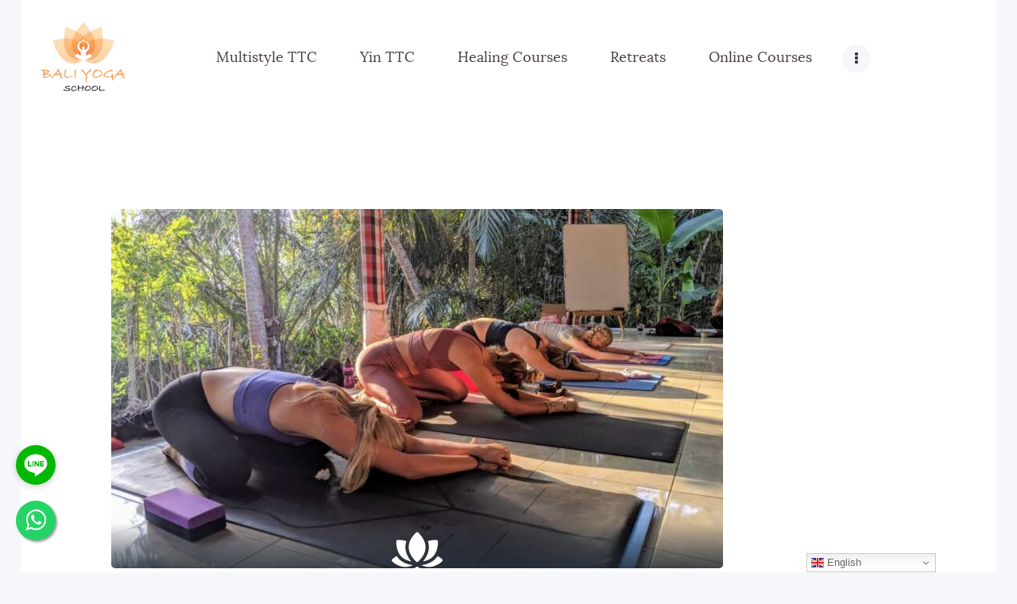

--- FILE ---
content_type: text/html; charset=UTF-8
request_url: https://www.baliyogaschool.com/tag/yogaretreat-bali/
body_size: 25374
content:
<!DOCTYPE html>
<html lang="en-US" class="no-js scheme_default">
<head>
	
	<meta name="ahrefs-site-verification" content="efdc8b17ce0398696b8a7cf9b8ced0f4e5e8b0edb7443e9d279ba6ee27f21aa3">
    <meta name="yandex-verification" content="11322c4ac865d884" />
	
<!-- [BEGIN] Metadata added via All-Meta-Tags plugin by Space X-Chimp ( https://www.spacexchimp.com ) -->
<meta name='p:domain_verify' content='1bda9563a6d51bfeef0fc4de6911ad38' />
<meta name='article:publisher' content='https://www.facebook.com/himanshu.joshi.10236' />
<meta name='author' content='Himanshu Joshi' />
<meta name='designer' content='Shailesh Tripathi' />
<meta name='contact' content='baliyogaschool@gmail.com' />
<meta name='copyright' content='Copy-write © 2019. All Rights Reserved. Bali Yoga School - Yoga School in Bali | Yoga Retreat in Bali' />
<meta name='keywords' content='yoga teacher training in bali, yoga school in bali, bali yoga school, yoga retreat in bali' />
<!-- [END] Metadata added via All-Meta-Tags plugin by Space X-Chimp ( https://www.spacexchimp.com ) -->

		<meta charset="UTF-8">
		<meta name="viewport" content="width=device-width, initial-scale=1, maximum-scale=1">
		<meta name="format-detection" content="telephone=no">
		<link rel="profile" href="http://gmpg.org/xfn/11">
		<link rel="pingback" href="https://www.baliyogaschool.com/xmlrpc.php">
		<meta name='robots' content='noindex, follow' />
	<style>img:is([sizes="auto" i], [sizes^="auto," i]) { contain-intrinsic-size: 3000px 1500px }</style>
	<link rel="icon" href="https://www.baliyogaschool.com/wp-content/uploads/2025/09/bali-yoga-school-logo-e1758797695554.png" media="(prefers-color-scheme: dark)" />
<link rel="icon" href="https://www.baliyogaschool.com/wp-content/uploads/2025/09/bali-yoga-school-logo-e1758797695554.png" media="(prefers-color-scheme: light)" />
<link rel="apple-touch-icon" href="https://www.baliyogaschool.com/wp-content/uploads/2025/09/bali-yoga-school-logo-e1758797695554.png" />
<meta name="msapplication-TileImage" content="https://www.baliyogaschool.com/wp-content/uploads/2025/09/bali-yoga-school-logo-e1758797695554.png" />

	<!-- This site is optimized with the Yoast SEO Premium plugin v26.3 (Yoast SEO v26.8) - https://yoast.com/product/yoast-seo-premium-wordpress/ -->
	<title>yogaretreat bali Archives - Yoga Retreat in Bali, Yoga School in Bali - Bali Yoga School</title>
	<meta property="og:locale" content="en_US" />
	<meta property="og:type" content="article" />
	<meta property="og:title" content="yogaretreat bali Archives" />
	<meta property="og:url" content="https://www.baliyogaschool.com/tag/yogaretreat-bali/" />
	<meta property="og:site_name" content="Yoga Retreat in Bali, Yoga School in Bali - Bali Yoga School" />
	<meta property="og:image" content="https://www.baliyogaschool.com/wp-content/uploads/2025/09/IMG_1285.jpg" />
	<meta property="og:image:width" content="1111" />
	<meta property="og:image:height" content="800" />
	<meta property="og:image:type" content="image/jpeg" />
	<meta name="twitter:card" content="summary_large_image" />
	<meta name="twitter:site" content="@BaliYogaSchool1" />
	<script type="application/ld+json" class="yoast-schema-graph">{"@context":"https://schema.org","@graph":[{"@type":"CollectionPage","@id":"https://www.baliyogaschool.com/tag/yogaretreat-bali/","url":"https://www.baliyogaschool.com/tag/yogaretreat-bali/","name":"yogaretreat bali Archives - Yoga Retreat in Bali, Yoga School in Bali - Bali Yoga School","isPartOf":{"@id":"https://www.baliyogaschool.com/#website"},"primaryImageOfPage":{"@id":"https://www.baliyogaschool.com/tag/yogaretreat-bali/#primaryimage"},"image":{"@id":"https://www.baliyogaschool.com/tag/yogaretreat-bali/#primaryimage"},"thumbnailUrl":"https://www.baliyogaschool.com/wp-content/uploads/2021/12/yoga-retreat-bali.jpeg","breadcrumb":{"@id":"https://www.baliyogaschool.com/tag/yogaretreat-bali/#breadcrumb"},"inLanguage":"en-US"},{"@type":"ImageObject","inLanguage":"en-US","@id":"https://www.baliyogaschool.com/tag/yogaretreat-bali/#primaryimage","url":"https://www.baliyogaschool.com/wp-content/uploads/2021/12/yoga-retreat-bali.jpeg","contentUrl":"https://www.baliyogaschool.com/wp-content/uploads/2021/12/yoga-retreat-bali.jpeg","width":1280,"height":720},{"@type":"BreadcrumbList","@id":"https://www.baliyogaschool.com/tag/yogaretreat-bali/#breadcrumb","itemListElement":[{"@type":"ListItem","position":1,"name":"Home","item":"https://www.baliyogaschool.com/"},{"@type":"ListItem","position":2,"name":"yogaretreat bali"}]},{"@type":"WebSite","@id":"https://www.baliyogaschool.com/#website","url":"https://www.baliyogaschool.com/","name":"Bali Yoga School","description":"Best Yoga School in Bali","publisher":{"@id":"https://www.baliyogaschool.com/#organization"},"alternateName":"Bali Yoga Teacher Training","potentialAction":[{"@type":"SearchAction","target":{"@type":"EntryPoint","urlTemplate":"https://www.baliyogaschool.com/?s={search_term_string}"},"query-input":{"@type":"PropertyValueSpecification","valueRequired":true,"valueName":"search_term_string"}}],"inLanguage":"en-US"},{"@type":"Organization","@id":"https://www.baliyogaschool.com/#organization","name":"Bali Yoga School","alternateName":"Yoga School in Bali","url":"https://www.baliyogaschool.com/","logo":{"@type":"ImageObject","inLanguage":"en-US","@id":"https://www.baliyogaschool.com/#/schema/logo/image/","url":"https://www.baliyogaschool.com/wp-content/uploads/2025/09/bali-yoga-school-logo-e1758797695554.png","contentUrl":"https://www.baliyogaschool.com/wp-content/uploads/2025/09/bali-yoga-school-logo-e1758797695554.png","width":378,"height":322,"caption":"Bali Yoga School"},"image":{"@id":"https://www.baliyogaschool.com/#/schema/logo/image/"},"sameAs":["https://www.facebook.com/yogaschoolinbali/","https://x.com/BaliYogaSchool1","https://www.instagram.com/baliyogaschool/","https://www.linkedin.com/company/baliyogaschool","https://in.pinterest.com/baliyogaschool","https://www.youtube.com/@BaliYogaSchool"],"description":"Bali Yoga School is the best yoga school & ashram in Bali for Yoga Teacher Training Courses in Bali & Yoga Retreat in Bali. We offer you a yogic journey in the healing environment of Bali.","email":"info@baliyogaschool.com","telephone":"+917217206223","legalName":"Bali yoga school","foundingDate":"2017-03-01","numberOfEmployees":{"@type":"QuantitativeValue","minValue":"11","maxValue":"50"}}]}</script>
	<!-- / Yoast SEO Premium plugin. -->


<link rel='dns-prefetch' href='//www.googletagmanager.com' />
<link rel='dns-prefetch' href='//fonts.googleapis.com' />
<meta property="og:site_name" content="Yoga Retreat in Bali, Yoga School in Bali - Bali Yoga School" />
			<meta property="og:description" content="Best Yoga School in Bali" />
			<meta property="og:type" content="website" />				<meta property="og:image" content="//www.baliyogaschool.com/wp-content/uploads/2025/09/bali-yoga-school-logo-e1758797695554.png" />
				<link property="stylesheet" rel='stylesheet' id='wp-block-library-css' href='https://www.baliyogaschool.com/wp-includes/css/dist/block-library/style.min.css?ver=6.7.4' type='text/css' media='all' />
<style id='classic-theme-styles-inline-css' type='text/css'>
/*! This file is auto-generated */
.wp-block-button__link{color:#fff;background-color:#32373c;border-radius:9999px;box-shadow:none;text-decoration:none;padding:calc(.667em + 2px) calc(1.333em + 2px);font-size:1.125em}.wp-block-file__button{background:#32373c;color:#fff;text-decoration:none}
</style>
<style id='global-styles-inline-css' type='text/css'>
:root{--wp--preset--aspect-ratio--square: 1;--wp--preset--aspect-ratio--4-3: 4/3;--wp--preset--aspect-ratio--3-4: 3/4;--wp--preset--aspect-ratio--3-2: 3/2;--wp--preset--aspect-ratio--2-3: 2/3;--wp--preset--aspect-ratio--16-9: 16/9;--wp--preset--aspect-ratio--9-16: 9/16;--wp--preset--color--black: #000000;--wp--preset--color--cyan-bluish-gray: #abb8c3;--wp--preset--color--white: #ffffff;--wp--preset--color--pale-pink: #f78da7;--wp--preset--color--vivid-red: #cf2e2e;--wp--preset--color--luminous-vivid-orange: #ff6900;--wp--preset--color--luminous-vivid-amber: #fcb900;--wp--preset--color--light-green-cyan: #7bdcb5;--wp--preset--color--vivid-green-cyan: #00d084;--wp--preset--color--pale-cyan-blue: #8ed1fc;--wp--preset--color--vivid-cyan-blue: #0693e3;--wp--preset--color--vivid-purple: #9b51e0;--wp--preset--gradient--vivid-cyan-blue-to-vivid-purple: linear-gradient(135deg,rgba(6,147,227,1) 0%,rgb(155,81,224) 100%);--wp--preset--gradient--light-green-cyan-to-vivid-green-cyan: linear-gradient(135deg,rgb(122,220,180) 0%,rgb(0,208,130) 100%);--wp--preset--gradient--luminous-vivid-amber-to-luminous-vivid-orange: linear-gradient(135deg,rgba(252,185,0,1) 0%,rgba(255,105,0,1) 100%);--wp--preset--gradient--luminous-vivid-orange-to-vivid-red: linear-gradient(135deg,rgba(255,105,0,1) 0%,rgb(207,46,46) 100%);--wp--preset--gradient--very-light-gray-to-cyan-bluish-gray: linear-gradient(135deg,rgb(238,238,238) 0%,rgb(169,184,195) 100%);--wp--preset--gradient--cool-to-warm-spectrum: linear-gradient(135deg,rgb(74,234,220) 0%,rgb(151,120,209) 20%,rgb(207,42,186) 40%,rgb(238,44,130) 60%,rgb(251,105,98) 80%,rgb(254,248,76) 100%);--wp--preset--gradient--blush-light-purple: linear-gradient(135deg,rgb(255,206,236) 0%,rgb(152,150,240) 100%);--wp--preset--gradient--blush-bordeaux: linear-gradient(135deg,rgb(254,205,165) 0%,rgb(254,45,45) 50%,rgb(107,0,62) 100%);--wp--preset--gradient--luminous-dusk: linear-gradient(135deg,rgb(255,203,112) 0%,rgb(199,81,192) 50%,rgb(65,88,208) 100%);--wp--preset--gradient--pale-ocean: linear-gradient(135deg,rgb(255,245,203) 0%,rgb(182,227,212) 50%,rgb(51,167,181) 100%);--wp--preset--gradient--electric-grass: linear-gradient(135deg,rgb(202,248,128) 0%,rgb(113,206,126) 100%);--wp--preset--gradient--midnight: linear-gradient(135deg,rgb(2,3,129) 0%,rgb(40,116,252) 100%);--wp--preset--font-size--small: 13px;--wp--preset--font-size--medium: 20px;--wp--preset--font-size--large: 36px;--wp--preset--font-size--x-large: 42px;--wp--preset--spacing--20: 0.44rem;--wp--preset--spacing--30: 0.67rem;--wp--preset--spacing--40: 1rem;--wp--preset--spacing--50: 1.5rem;--wp--preset--spacing--60: 2.25rem;--wp--preset--spacing--70: 3.38rem;--wp--preset--spacing--80: 5.06rem;--wp--preset--shadow--natural: 6px 6px 9px rgba(0, 0, 0, 0.2);--wp--preset--shadow--deep: 12px 12px 50px rgba(0, 0, 0, 0.4);--wp--preset--shadow--sharp: 6px 6px 0px rgba(0, 0, 0, 0.2);--wp--preset--shadow--outlined: 6px 6px 0px -3px rgba(255, 255, 255, 1), 6px 6px rgba(0, 0, 0, 1);--wp--preset--shadow--crisp: 6px 6px 0px rgba(0, 0, 0, 1);}:where(.is-layout-flex){gap: 0.5em;}:where(.is-layout-grid){gap: 0.5em;}body .is-layout-flex{display: flex;}.is-layout-flex{flex-wrap: wrap;align-items: center;}.is-layout-flex > :is(*, div){margin: 0;}body .is-layout-grid{display: grid;}.is-layout-grid > :is(*, div){margin: 0;}:where(.wp-block-columns.is-layout-flex){gap: 2em;}:where(.wp-block-columns.is-layout-grid){gap: 2em;}:where(.wp-block-post-template.is-layout-flex){gap: 1.25em;}:where(.wp-block-post-template.is-layout-grid){gap: 1.25em;}.has-black-color{color: var(--wp--preset--color--black) !important;}.has-cyan-bluish-gray-color{color: var(--wp--preset--color--cyan-bluish-gray) !important;}.has-white-color{color: var(--wp--preset--color--white) !important;}.has-pale-pink-color{color: var(--wp--preset--color--pale-pink) !important;}.has-vivid-red-color{color: var(--wp--preset--color--vivid-red) !important;}.has-luminous-vivid-orange-color{color: var(--wp--preset--color--luminous-vivid-orange) !important;}.has-luminous-vivid-amber-color{color: var(--wp--preset--color--luminous-vivid-amber) !important;}.has-light-green-cyan-color{color: var(--wp--preset--color--light-green-cyan) !important;}.has-vivid-green-cyan-color{color: var(--wp--preset--color--vivid-green-cyan) !important;}.has-pale-cyan-blue-color{color: var(--wp--preset--color--pale-cyan-blue) !important;}.has-vivid-cyan-blue-color{color: var(--wp--preset--color--vivid-cyan-blue) !important;}.has-vivid-purple-color{color: var(--wp--preset--color--vivid-purple) !important;}.has-black-background-color{background-color: var(--wp--preset--color--black) !important;}.has-cyan-bluish-gray-background-color{background-color: var(--wp--preset--color--cyan-bluish-gray) !important;}.has-white-background-color{background-color: var(--wp--preset--color--white) !important;}.has-pale-pink-background-color{background-color: var(--wp--preset--color--pale-pink) !important;}.has-vivid-red-background-color{background-color: var(--wp--preset--color--vivid-red) !important;}.has-luminous-vivid-orange-background-color{background-color: var(--wp--preset--color--luminous-vivid-orange) !important;}.has-luminous-vivid-amber-background-color{background-color: var(--wp--preset--color--luminous-vivid-amber) !important;}.has-light-green-cyan-background-color{background-color: var(--wp--preset--color--light-green-cyan) !important;}.has-vivid-green-cyan-background-color{background-color: var(--wp--preset--color--vivid-green-cyan) !important;}.has-pale-cyan-blue-background-color{background-color: var(--wp--preset--color--pale-cyan-blue) !important;}.has-vivid-cyan-blue-background-color{background-color: var(--wp--preset--color--vivid-cyan-blue) !important;}.has-vivid-purple-background-color{background-color: var(--wp--preset--color--vivid-purple) !important;}.has-black-border-color{border-color: var(--wp--preset--color--black) !important;}.has-cyan-bluish-gray-border-color{border-color: var(--wp--preset--color--cyan-bluish-gray) !important;}.has-white-border-color{border-color: var(--wp--preset--color--white) !important;}.has-pale-pink-border-color{border-color: var(--wp--preset--color--pale-pink) !important;}.has-vivid-red-border-color{border-color: var(--wp--preset--color--vivid-red) !important;}.has-luminous-vivid-orange-border-color{border-color: var(--wp--preset--color--luminous-vivid-orange) !important;}.has-luminous-vivid-amber-border-color{border-color: var(--wp--preset--color--luminous-vivid-amber) !important;}.has-light-green-cyan-border-color{border-color: var(--wp--preset--color--light-green-cyan) !important;}.has-vivid-green-cyan-border-color{border-color: var(--wp--preset--color--vivid-green-cyan) !important;}.has-pale-cyan-blue-border-color{border-color: var(--wp--preset--color--pale-cyan-blue) !important;}.has-vivid-cyan-blue-border-color{border-color: var(--wp--preset--color--vivid-cyan-blue) !important;}.has-vivid-purple-border-color{border-color: var(--wp--preset--color--vivid-purple) !important;}.has-vivid-cyan-blue-to-vivid-purple-gradient-background{background: var(--wp--preset--gradient--vivid-cyan-blue-to-vivid-purple) !important;}.has-light-green-cyan-to-vivid-green-cyan-gradient-background{background: var(--wp--preset--gradient--light-green-cyan-to-vivid-green-cyan) !important;}.has-luminous-vivid-amber-to-luminous-vivid-orange-gradient-background{background: var(--wp--preset--gradient--luminous-vivid-amber-to-luminous-vivid-orange) !important;}.has-luminous-vivid-orange-to-vivid-red-gradient-background{background: var(--wp--preset--gradient--luminous-vivid-orange-to-vivid-red) !important;}.has-very-light-gray-to-cyan-bluish-gray-gradient-background{background: var(--wp--preset--gradient--very-light-gray-to-cyan-bluish-gray) !important;}.has-cool-to-warm-spectrum-gradient-background{background: var(--wp--preset--gradient--cool-to-warm-spectrum) !important;}.has-blush-light-purple-gradient-background{background: var(--wp--preset--gradient--blush-light-purple) !important;}.has-blush-bordeaux-gradient-background{background: var(--wp--preset--gradient--blush-bordeaux) !important;}.has-luminous-dusk-gradient-background{background: var(--wp--preset--gradient--luminous-dusk) !important;}.has-pale-ocean-gradient-background{background: var(--wp--preset--gradient--pale-ocean) !important;}.has-electric-grass-gradient-background{background: var(--wp--preset--gradient--electric-grass) !important;}.has-midnight-gradient-background{background: var(--wp--preset--gradient--midnight) !important;}.has-small-font-size{font-size: var(--wp--preset--font-size--small) !important;}.has-medium-font-size{font-size: var(--wp--preset--font-size--medium) !important;}.has-large-font-size{font-size: var(--wp--preset--font-size--large) !important;}.has-x-large-font-size{font-size: var(--wp--preset--font-size--x-large) !important;}
:where(.wp-block-post-template.is-layout-flex){gap: 1.25em;}:where(.wp-block-post-template.is-layout-grid){gap: 1.25em;}
:where(.wp-block-columns.is-layout-flex){gap: 2em;}:where(.wp-block-columns.is-layout-grid){gap: 2em;}
:root :where(.wp-block-pullquote){font-size: 1.5em;line-height: 1.6;}
</style>
<link property="stylesheet" rel='stylesheet' id='wpmm-frontend-css' href='https://www.baliyogaschool.com/wp-content/plugins/ap-mega-menu/css/style.css?ver=6.7.4' type='text/css' media='all' />
<link property="stylesheet" rel='stylesheet' id='wpmm-responsive-stylesheet-css' href='https://www.baliyogaschool.com/wp-content/plugins/ap-mega-menu/css/responsive.css?ver=6.7.4' type='text/css' media='all' />
<link property="stylesheet" rel='stylesheet' id='wpmm-animate-css-css' href='https://www.baliyogaschool.com/wp-content/plugins/ap-mega-menu/css/animate.css?ver=ap-mega-menu' type='text/css' media='all' />
<link property="stylesheet" rel='stylesheet' id='wpmm-frontwalker-stylesheet-css' href='https://www.baliyogaschool.com/wp-content/plugins/ap-mega-menu/css/frontend_walker.css?ver=ap-mega-menu' type='text/css' media='all' />
<link property="stylesheet" rel='stylesheet' id='wpmm-google-fonts-style-css' href='//fonts.googleapis.com/css?display=swap&family=Open+Sans%3A400%2C300%2C300italic%2C400italic%2C600%2C600italic%2C700&#038;ver=6.7.4' type='text/css' media='all' />
<link property="stylesheet" rel='stylesheet' id='wpmegamenu-fontawesome-css' href='https://www.baliyogaschool.com/wp-content/plugins/ap-mega-menu/css/wpmm-icons/font-awesome/font-awesome.min.css?ver=ap-mega-menu' type='text/css' media='all' />
<link property="stylesheet" rel='stylesheet' id='wpmegamenu-genericons-css' href='https://www.baliyogaschool.com/wp-content/plugins/ap-mega-menu/css/wpmm-icons/genericons.css?ver=ap-mega-menu' type='text/css' media='all' />
<link property="stylesheet" rel='stylesheet' id='dashicons-css' href='https://www.baliyogaschool.com/wp-includes/css/dashicons.min.css?ver=6.7.4' type='text/css' media='all' />
<link property="stylesheet" rel='stylesheet' id='image-hover-effects-css-css' href='https://www.baliyogaschool.com/wp-content/plugins/mega-addons-for-visual-composer/css/ihover.css?ver=6.7.4' type='text/css' media='all' />
<link property="stylesheet" rel='stylesheet' id='style-css-css' href='https://www.baliyogaschool.com/wp-content/plugins/mega-addons-for-visual-composer/css/style.css?ver=6.7.4' type='text/css' media='all' />
<link property="stylesheet" rel='stylesheet' id='font-awesome-latest-css' href='https://www.baliyogaschool.com/wp-content/plugins/mega-addons-for-visual-composer/css/font-awesome/css/all.css?ver=6.7.4' type='text/css' media='all' />
<link property="stylesheet" rel='stylesheet' id='bysx-offer-24h-fonts-css' href='https://fonts.googleapis.com/css2?display=swap&#038;family=Cormorant+Garamond:wght@600;700&#038;family=Poppins:wght@400;600;700' type='text/css' media='all' />
<style id='bysx-offer-24h-style-inline-css' type='text/css'>
#bysx-offer-24h, #bysx-offer-24h * { box-sizing: border-box; }
#bysx-offer-24h {
  position: fixed; inset: 0; display: none; align-items: center; justify-content: center;
  background: rgba(0,0,0,.45); z-index: 2147483000;
  font-family: 'Poppins', system-ui, -apple-system, Segoe UI, Roboto, Arial, sans-serif;
}
#bysx-offer-24h[aria-hidden="false"] { display: flex; }

#bysx-offer-24h .bysx-dialog {
  position: relative; width: min(700px, 94vw); max-height: 90vh;
  background: #fff; border-radius: 18px; box-shadow: 0 20px 60px rgba(0,0,0,.28);
  overflow: hidden; display: grid; grid-template-columns: 0.95fr 1.2fr;
}

#bysx-offer-24h .bysx-close {
  all: unset;
  position: absolute; top: 10px; right: 12px;
  width: 36px; height: 36px; border-radius: 9999px;
  background: #ffffff; color: #111111;
  display: grid; place-items: center;
  box-shadow: 0 3px 10px rgba(0,0,0,.15);
  cursor: pointer; z-index: 2147483646; pointer-events: auto;
}
#bysx-offer-24h .bysx-close svg { width: 18px; height: 18px; display: block; }

#bysx-offer-24h .bysx-media { background: #f3efe9; min-height: 260px; }
#bysx-offer-24h .bysx-media img { width: 100%; height: 100%; object-fit: cover; }

#bysx-offer-24h .bysx-content { padding: 24px; overflow: auto; }
#bysx-offer-24h .bysx-offer-title {
  font-family: 'Cormorant Garamond', serif;
  font-size: clamp(22px, 4vw, 30px);
  line-height: 1.15; margin: 6px 0 10px; color: #1b1b1b;
}
#bysx-offer-24h .bysx-offer-title .tag {
  display: inline-block; margin-right: 8px; padding: 2px 8px; border-radius: 999px;
  font-size: 12px; font-weight: 700; letter-spacing: .04em; color: #b40000; background: #ffe8e8;
}
#bysx-offer-24h .bysx-sub { color:#444; font-size:15px; line-height:1.6; margin:0 0 10px; }
#bysx-offer-24h .bysx-valid {
  display:inline-flex; align-items:center; gap:8px; font-size:13px; font-weight:600;
  color:#704500; background:#fff6e5; padding:6px 10px; border-radius:10px; margin-bottom:14px;
}

#bysx-offer-24h .bysx-form { margin-top: 6px; }
#bysx-offer-24h .bysx-grid { display:grid; grid-template-columns: 1fr 1fr; gap: 12px 14px; }
#bysx-offer-24h .field label { display:block; font-size:12px; font-weight:600; color:#333; margin-bottom:6px; }
#bysx-offer-24h .field input {
  width:100%; padding:10px 12px; border:1px solid #e6e2db; border-radius:10px;
  background:#fff; font-size:14px; outline:none; transition:border-color .2s, box-shadow .2s;
}
#bysx-offer-24h .field input:focus { border-color:#ff8a00; box-shadow:0 0 0 3px rgba(255,138,0,.15); }
#bysx-offer-24h .full { grid-column: 1 / -1; }
#bysx-offer-24h .submit {
  margin-top: 6px; width:100%; padding:12px 14px; border:0; border-radius:12px; cursor:pointer;
  font-weight:700; color:#fff; letter-spacing:.02em;
  background: linear-gradient(90deg, #ff8a00 0%, #ff5f6d 100%);
  box-shadow: 0 10px 20px rgba(255,111,0,.25);
}
#bysx-offer-24h .privacy { font-size:12px; color:#666; text-align:center; margin-top:8px; }

@media (max-width: 720px) {
  #bysx-offer-24h .bysx-dialog { grid-template-columns: 1fr; }
  #bysx-offer-24h .bysx-media { height: 180px; }
  #bysx-offer-24h .bysx-grid { grid-template-columns: 1fr; }
}
</style>
<link property="stylesheet" rel='stylesheet' id='rt-fontawsome-css' href='https://www.baliyogaschool.com/wp-content/plugins/the-post-grid/assets/vendor/font-awesome/css/font-awesome.min.css?ver=7.8.7' type='text/css' media='all' />
<link property="stylesheet" rel='stylesheet' id='rt-flaticon-css' href='https://www.baliyogaschool.com/wp-content/plugins/the-post-grid/assets/vendor/flaticon/flaticon_the_post_grid.css?ver=7.8.7' type='text/css' media='all' />
<link property="stylesheet" rel='stylesheet' id='rt-tpg-shortcode-css' href='https://www.baliyogaschool.com/wp-content/plugins/the-post-grid/assets/css/tpg-shortcode.min.css?ver=7.8.7' type='text/css' media='all' />
<link property="stylesheet" rel='stylesheet' id='trx_addons-icons-css' href='https://www.baliyogaschool.com/wp-content/plugins/trx_addons/css/font-icons/css/trx_addons_icons-embedded.css' type='text/css' media='all' />
<link property="stylesheet" rel='stylesheet' id='swiperslider-css' href='https://www.baliyogaschool.com/wp-content/plugins/trx_addons/js/swiper/swiper.min.css' type='text/css' media='all' />
<link property="stylesheet" rel='stylesheet' id='magnific-popup-css' href='https://www.baliyogaschool.com/wp-content/plugins/trx_addons/js/magnific/magnific-popup.min.css' type='text/css' media='all' />
<link property="stylesheet" rel='stylesheet' id='trx_addons-css' href='https://www.baliyogaschool.com/wp-content/plugins/trx_addons/css/trx_addons.css' type='text/css' media='all' />
<link property="stylesheet" rel='stylesheet' id='trx_addons-animation-css' href='https://www.baliyogaschool.com/wp-content/plugins/trx_addons/css/trx_addons.animation.min.css' type='text/css' media='all' />
<link property="stylesheet" rel='stylesheet' id='bsf-Defaults-css' href='https://www.baliyogaschool.com/wp-content/uploads/smile_fonts/Defaults/Defaults.css?ver=3.19.15' type='text/css' media='all' />
<link property="stylesheet" rel='stylesheet' id='great_lotus-font-Lora-css' href='https://www.baliyogaschool.com/wp-content/themes/great-lotus/css/font-face/Lora/stylesheet.css' type='text/css' media='all' />
<link property="stylesheet" rel='stylesheet' id='great_lotus-font-Quicksand-css' href='https://www.baliyogaschool.com/wp-content/themes/great-lotus/css/font-face/Quicksand/stylesheet.css' type='text/css' media='all' />
<link property="stylesheet" rel='stylesheet' id='great_lotus-icons-css' href='https://www.baliyogaschool.com/wp-content/themes/great-lotus/css/font-icons/css/fontello-embedded.css' type='text/css' media='all' />
<link property="stylesheet" rel='stylesheet' id='great_lotus-main-css' href='https://www.baliyogaschool.com/wp-content/themes/great-lotus/style.css' type='text/css' media='all' />
<link property="stylesheet" rel='stylesheet' id='great_lotus-add-styles-css' href='https://www.baliyogaschool.com/wp-content/themes/great-lotus/css/add-style.css' type='text/css' media='all' />
<link property="stylesheet" rel='stylesheet' id='great_lotus-colors-css' href='https://www.baliyogaschool.com/wp-content/themes/great-lotus/css/__colors.css' type='text/css' media='all' />
<link property="stylesheet" rel='stylesheet' id='mediaelement-css' href='https://www.baliyogaschool.com/wp-includes/js/mediaelement/mediaelementplayer-legacy.min.css?ver=4.2.17' type='text/css' media='all' />
<link property="stylesheet" rel='stylesheet' id='wp-mediaelement-css' href='https://www.baliyogaschool.com/wp-includes/js/mediaelement/wp-mediaelement.min.css?ver=6.7.4' type='text/css' media='all' />
<link property="stylesheet" rel='stylesheet' id='trx_addons-responsive-css' href='https://www.baliyogaschool.com/wp-content/plugins/trx_addons/css/trx_addons.responsive.css' type='text/css' media='all' />
<link property="stylesheet" rel='stylesheet' id='great_lotus-responsive-css' href='https://www.baliyogaschool.com/wp-content/themes/great-lotus/css/responsive.css' type='text/css' media='all' />
<script type="text/javascript" src="https://www.baliyogaschool.com/wp-includes/js/jquery/jquery.min.js?ver=3.7.1" id="jquery-core-js"></script>
<script type="text/javascript" src="https://www.baliyogaschool.com/wp-includes/js/jquery/jquery-migrate.min.js?ver=3.4.1" id="jquery-migrate-js"></script>
<script type="text/javascript" id="wp_megamenu-frontend_scripts-js-extra">
/* <![CDATA[ */
var wp_megamenu_params = {"wpmm_mobile_toggle_option":"toggle_standard","wpmm_event_behavior":"click_submenu","wpmm_ajaxurl":"https:\/\/www.baliyogaschool.com\/wp-admin\/admin-ajax.php","wpmm_ajax_nonce":"80e8c4409e","check_woocommerce_enabled":"false","wpmm_mlabel_animation_type":"none","wpmm_animation_delay":"2s","wpmm_animation_duration":"3s","wpmm_animation_iteration_count":"1","enable_mobile":"1"};
/* ]]> */
</script>
<script type="text/javascript" src="https://www.baliyogaschool.com/wp-content/plugins/ap-mega-menu/js/frontend.js?ver=ap-mega-menu" id="wp_megamenu-frontend_scripts-js"></script>

<!-- Google tag (gtag.js) snippet added by Site Kit -->
<!-- Google Analytics snippet added by Site Kit -->
<script type="text/javascript" src="https://www.googletagmanager.com/gtag/js?id=GT-NGPJ4WMH" id="google_gtagjs-js" async></script>
<script type="text/javascript" id="google_gtagjs-js-after">
/* <![CDATA[ */
window.dataLayer = window.dataLayer || [];function gtag(){dataLayer.push(arguments);}
gtag("set","linker",{"domains":["www.baliyogaschool.com"]});
gtag("js", new Date());
gtag("set", "developer_id.dZTNiMT", true);
gtag("config", "GT-NGPJ4WMH");
 window._googlesitekit = window._googlesitekit || {}; window._googlesitekit.throttledEvents = []; window._googlesitekit.gtagEvent = (name, data) => { var key = JSON.stringify( { name, data } ); if ( !! window._googlesitekit.throttledEvents[ key ] ) { return; } window._googlesitekit.throttledEvents[ key ] = true; setTimeout( () => { delete window._googlesitekit.throttledEvents[ key ]; }, 5 ); gtag( "event", name, { ...data, event_source: "site-kit" } ); }; 
/* ]]> */
</script>
<script></script><style type='text/css'>                .wp-megamenu-main-wrapper .wpmm-mega-menu-icon{
                font-size: 13px;
                }
                </style><meta name="generator" content="Site Kit by Google 1.165.0" />        <style>
            :root {
                --tpg-primary-color: #0d6efd;
                --tpg-secondary-color: #0654c4;
                --tpg-primary-light: #c4d0ff
            }

                        body .rt-tpg-container .rt-loading,
            body #bottom-script-loader .rt-ball-clip-rotate {
                color: #0367bf !important;
            }

                    </style>
		<meta name="generator" content="Powered by WPBakery Page Builder - drag and drop page builder for WordPress."/>
<style type="text/css">.broken_link, a.broken_link {
	text-decoration: line-through;
}</style><style type="text/css">.removed_link, a.removed_link {
	text-decoration: line-through;
}</style><style type="text/css" id="custom-background-css">
body.custom-background { background-color: #f6f7fa; }
</style>
			<style type="text/css" id="wp-custom-css">
			.avoid-clicks {
  pointer-events: none;
}

.wpcp-carousel-section .swiper-button-next, .wpcp-carousel-section .swiper-button-next i, .wpcp-carousel-section .swiper-button-prev, .wpcp-carousel-section .swiper-button-prev i {
   
    font-size: 50px;
}

.plan-select {
    padding: 20px;
    display: none;
}

.courses_single .courses_page_title {
    position: relative;
    padding-right: 0 !important;
}

.vc_custom_1731674889694 {
    border: 2px solid orange;
    border-radius: 5px;
}
 .trx_addons_scroll_to_top.show {
        bottom: 5em;
    }
@media (max-width: 1023px) {
    .trx_addons_scroll_to_top.show {
        bottom: 6em;
    }
}

.courses_page_meta{
	display:none;
}

body{
	margin:0px;
		padding:0px;
}


.courses_single .courses_page_title {
    display: none;
}


		</style>
		<noscript><style> .wpb_animate_when_almost_visible { opacity: 1; }</style></noscript><style type="text/css" id="trx_addons-inline-styles-inline-css">.vc_custom_1759156086414{padding-top: 20px !important;padding-right: 15px !important;padding-bottom: 20px !important;padding-left: 15px !important;}.vc_custom_1759156095909{padding-top: 20px !important;padding-right: 15px !important;padding-bottom: 20px !important;padding-left: 15px !important;}.vc_custom_1755211675192{background-color: #FFFFFF !important;}.vc_custom_1758099603448{padding-top: 0.2em !important;padding-bottom: 3.2em !important;}.vc_custom_1517241086115{padding-top: 0.2em !important;padding-bottom: 3.2em !important;}.vc_custom_1758104871173{margin-top: 20px !important;margin-bottom: 20px !important;}</style><style>
.indian-message {
display:none;
    position: fixed;
    right: 0;
    top: 40%;
    width: 150px;
    background-color: #fff;
    box-shadow: 0 0 3px -1px #000;
    z-index: 999;
}
.indian-message-text p {
    font-size: 14px;
    text-align: center;
    font-weight: 600;
color:#000;
font-family:arial;
}

.indian-message-link-text {
    color: #fff;
    font-weight: 600;
    font-size: 13px;
    text-align: center;
    line-height: normal;
    margin-bottom: 8px;
    font-family:arial;
}

.india-close {
    position: absolute;
    top: -15px;
    width: 25px;
    font-size: 12px;
    font-weight: 700;
    height: 25px;
    background-color: #460e40;
    display: flex;
    color: #fff;
    border-radius: 50%;
    justify-content: center;
    align-items: center;
font-family:arial;
}

.indian-message-overflow{
    overflow: hidden;
}
.indian-message-link-wrap {
    background-color: #460e40;
    padding: 8px 8px;
    position: relative;
    z-index: 9;
}
@media (max-width: 480px) {
    .indian-message-text {
        padding: 10px 7px 25px;
    }
}

@media (max-width: 480px) {
    .indian-message {
        top: 43%;
        width: 150px;
    }
}
</style><style>
    .whatsapp-float {
      position: fixed;
      width: 50px;
      height: 50px;
      bottom: 40px;
      left: 20px;
      background-color: #25d366;
      color: #FFF;
      border-radius: 50px;
      text-align: center;
      font-size: 30px;
      box-shadow: 2px 2px 3px #999;
      z-index: 100;
      display: flex;
      align-items: center;
      justify-content: center;
      transition: background 0.3s;
    }
  
    .whatsapp-icon {
      margin-top: 0;
    }
    @media screen and (max-width: 767px) {
      .whatsapp-float {
        width: 40px;
        height: 40px;
        bottom: 20px;
        left: 10px;
        font-size: 22px;
      }
    }
.line-chat-btn {
  position: fixed;
  bottom: 110px;
  left: 20px;
  background-color: #00B900; /* LINE green */
  color: white;
  border-radius: 100%;
  width: 50px;
  height: 50px;
  display: flex;
  align-items: center;
  justify-content: center;
  font-size: 32px;
  box-shadow: 0 2px 8px rgba(0,0,0,0.2);
  z-index: 1000;
  text-decoration: none;
  transition: background 0.2s;
}

.line-chat-btn:hover {
  background-color: #009e20;
}


@media only screen and (max-width: 600px) {
 
  .line-chat-btn {
  bottom: 90px;
  left: 10px;
  width: 40px;
  height: 40px;
border-radius:100%;
  }
}
  </style><style>
			.ma_heading_wrap267 .heading_desc *{
				font-size: px;
				font-family:Playfair Display;font-weight:700;font-style:normal;
			}
      	</style><style>
  .ygc-wrap{
    font-family: "Poppins", system-ui, -apple-system, Segoe UI, Roboto, Arial, sans-serif;
    color:#2b1d14;
    background:#fff;
    padding:40px 18px;
  }
  .ygc-grid{
    max-width:1200px; margin:0 auto;
    display:grid; gap:24px;
    grid-template-columns:repeat(3,minmax(0,1fr));
  }
  @media (max-width:980px){ .ygc-grid{grid-template-columns:repeat(2,1fr);} }
  @media (max-width:620px){ .ygc-grid{grid-template-columns:1fr;} }

  .ygc-card{
    position:relative; border-radius:16px;
    background:#fff; box-shadow:0 8px 22px rgba(0,0,0,.08);
    overflow:hidden;
    transition:transform .3s ease, box-shadow .3s ease;
    text-decoration:none; color:inherit;
  }
  .ygc-card::before{
    content:""; position:absolute; inset:0; border-radius:16px;
    padding:2px; background:linear-gradient(135deg,#ff9800,#ff5722,#ffb347);
    -webkit-mask: 
      linear-gradient(#fff 0 0) content-box, 
      linear-gradient(#fff 0 0);
    -webkit-mask-composite: xor; mask-composite: exclude;
    pointer-events:none;
  }
  @supports not (-webkit-mask: none) {
    .ygc-card{ border:2px solid #ff8a00; }
    .ygc-card::before{ display:none; }
  }
  .ygc-card:hover{ transform:translateY(-6px); box-shadow:0 14px 34px rgba(0,0,0,.14); }

  .ygc-media{ aspect-ratio:16/10; background:#f7f3ee; overflow:hidden; }
  .ygc-media img{ width:100%; height:100%; object-fit:cover; display:block; transition:transform .5s ease; }
  .ygc-card:hover .ygc-media img{ transform:scale(1.06); }

  .ygc-body{ padding:16px 14px 20px; text-align:center; }
  .ygc-title{
    margin:0 0 6px; font-size:19px; font-weight:700; color:#a34b00; letter-spacing:.2px;
  }
  .ygc-sub{ margin:0; font-size:13px; color:#6b4a2f; opacity:.9; }
  .ygc-accent{
    width:70px; height:5px; border-radius:999px; margin:10px auto 0;
    background:linear-gradient(90deg,transparent,#ffb567 25%,#ff7a2b 75%,transparent);
  }
</style><style>
  /* ===== Namespace: .cocfull ===== */
  .cocfull {
    font-family: system-ui, -apple-system, Segoe UI, Roboto, Inter, sans-serif;
    padding: 40px 16px;
    max-width: 1000px;
    margin: auto;
  }
  .cocfull__card {
    background: #fff;
    padding: 28px 22px;
    border-radius: 14px;
    box-shadow: 0 6px 18px rgba(0,0,0,.08);
  }
  .cocfull__header { margin-bottom: 16px; }
  .cocfull__title {
    margin: 0 0 6px;
    font-size: 26px;
    font-weight: 700;
    color: #e76f00;
    text-align: left;
  }
  .cocfull__sub {
    margin: 0;
    font-size: 15px;
    color: #555;
    text-align: left;
  }

  /* Yoga icon list */
  .cocfull__list {
    list-style: none;
    margin: 0;
    padding: 0;
    display: grid;
    gap: 8px;
    text-align: left;
  }
  .cocfull__list li {
    position: relative;
    padding-left: 28px;
    line-height: 1.5;
    font-size: 15px;
    color: #333;
  }
  .cocfull__list li::before {
    content: "🧘";
    position: absolute;
    left: 0;
    top: 0;
    font-size: 16px;
    color: #e76f00;
  }

  /* Read more toggle */
  .cocfull__actions { margin-top: 12px; }
  .cocfull__toggle {
    background: #e76f00;
    color: #fff;
    border: none;
    border-radius: 6px;
    padding: 8px 16px;
    font-size: 14px;
    font-weight: 600;
    cursor: pointer;
    transition: background .3s;
  }
  .cocfull__toggle:hover { background: #cf6000; }

  /* Expandable area */
  .cocfull__more {
    max-height: 0;
    overflow: hidden;
    transition: max-height .6s ease;
    margin-top: 14px;
  }
  .cocfull__more[aria-hidden="false"] {
    max-height: 2000px; /* enough to show all */
  }
</style><style>
/* Scoped image wrapper – no CSS conflict */
.seo-image-wrap{
  width:100%;
  max-width:1000px;     /* max image width */
  margin:20px auto;     /* 20px top & bottom, centered */
}

.seo-image-wrap img{
  width:100%;
  height:auto;
  display:block;
}
</style></head>

<body class="archive tag tag-yogaretreat-bali tag-241 custom-background wp-custom-logo rttpg rttpg-7.8.7 radius-frontend rttpg-body-wrap rttpg-flaticon body_tag scheme_default blog_mode_blog body_style_boxed  is_stream blog_style_classic_2 sidebar_hide expand_content trx_addons_present header_type_custom header_style_header-custom-12 header_position_default menu_style_top no_layout wpb-js-composer js-comp-ver-7.9 vc_responsive">

	
	<div class="body_wrap">

		<div class="page_wrap"><header class="top_panel top_panel_custom top_panel_custom_12 top_panel_custom_header-fullwidth-simple-2025 without_bg_image"><div class="vc_row wpb_row vc_row-fluid vc_custom_1759156086414 vc_row-o-content-middle vc_row-flex sc_layouts_hide_on_mobile"><div class="wpb_column vc_column_container vc_col-sm-2 sc_layouts_column_icons_position_left"><div class="vc_column-inner"><div class="wpb_wrapper"><div class="sc_layouts_item"><a href="https://www.baliyogaschool.com/" id="sc_layouts_logo_1571804895" class="sc_layouts_logo sc_layouts_logo_default" data-wpel-link="internal"><img class="logo_image" src="https://www.baliyogaschool.com/wp-content/uploads/2025/09/bali-yoga-school-logo-e1758797695554.png" alt="" width="378" height="322"></a><!-- /.sc_layouts_logo --></div></div></div></div><div class="wpb_column vc_column_container vc_col-sm-10 sc_layouts_column_icons_position_left"><div class="vc_column-inner"><div class="wpb_wrapper"><div class="sc_layouts_item"><nav class="sc_layouts_menu sc_layouts_menu_default sc_layouts_menu_dir_horizontal menu_hover_slide_line" itemtype="http://schema.org/SiteNavigationElement" itemscope="itemscope" id="sc_layouts_menu_308524007" data-animation-in="fadeInUpSmall" data-animation-out="fadeOutDownSmall"		><ul id="sc_layouts_menu_667507887" class="sc_layouts_menu_nav"><li id="menu-item-110" class="menu-item menu-item-type-custom menu-item-object-custom menu-item-has-children menu-item-110"><a><span>Multistyle TTC</span></a>
<ul class="sub-menu"><li id="menu-item-5263" class="menu-item menu-item-type-custom menu-item-object-custom menu-item-5263"><a><span><strong style="color:orange";><center>Our Locations</center></strong></span></a></li><li id="menu-item-3161" class="menu-item menu-item-type-custom menu-item-object-custom menu-item-has-children menu-item-3161"><a><span>Ubud (Bali)</span></a>
	<ul class="sub-menu"><li id="menu-item-10863" class="menu-item menu-item-type-custom menu-item-object-custom menu-item-10863"><a href="https://www.baliyogaschool.com/courses/50-hour-yoga-teacher-training-in-bali/" data-wpel-link="internal"><span>50Hr YTTC Bali</span></a></li><li id="menu-item-10864" class="menu-item menu-item-type-custom menu-item-object-custom menu-item-10864"><a href="https://www.baliyogaschool.com/courses/100-hour-yoga-teacher-training-in-bali/" data-wpel-link="internal"><span>100Hr YTTC Bali</span></a></li><li id="menu-item-10865" class="menu-item menu-item-type-custom menu-item-object-custom menu-item-10865"><a href="https://www.baliyogaschool.com/courses/200-hour-yoga-teacher-training-in-bali/" data-wpel-link="internal"><span>200Hr YTTC Bali</span></a></li><li id="menu-item-10866" class="menu-item menu-item-type-custom menu-item-object-custom menu-item-10866"><a href="https://www.baliyogaschool.com/courses/300-hour-yoga-teacher-training-in-bali/" data-wpel-link="internal"><span>300Hr YTTC Bali</span></a></li><li id="menu-item-10867" class="menu-item menu-item-type-custom menu-item-object-custom menu-item-10867"><a href="https://www.baliyogaschool.com/courses/500-hour-yoga-teacher-training-in-bali/" data-wpel-link="internal"><span>500Hr YTTC Bali</span></a></li></ul>
</li><li id="menu-item-3162" class="menu-item menu-item-type-custom menu-item-object-custom menu-item-has-children menu-item-3162"><a><span>Rishikesh (India)</span></a>
	<ul class="sub-menu"><li id="menu-item-10873" class="menu-item menu-item-type-custom menu-item-object-custom menu-item-10873"><a href="https://www.baliyogaschool.com/courses/50-hour-yoga-teacher-training-in-india/" data-wpel-link="internal"><span>50Hr YTTC Rishikesh</span></a></li><li id="menu-item-10874" class="menu-item menu-item-type-custom menu-item-object-custom menu-item-10874"><a href="https://www.baliyogaschool.com/courses/100-hour-yoga-teacher-training-in-rishikesh-india/" data-wpel-link="internal"><span>100Hr YTTC Rishikesh</span></a></li><li id="menu-item-10875" class="menu-item menu-item-type-custom menu-item-object-custom menu-item-10875"><a href="https://www.baliyogaschool.com/courses/200-hour-yoga-teacher-training-in-rishikesh-india/" data-wpel-link="internal"><span>200Hr YTTC Rishikesh</span></a></li><li id="menu-item-10876" class="menu-item menu-item-type-custom menu-item-object-custom menu-item-10876"><a href="https://www.baliyogaschool.com/courses/300-hour-yoga-teacher-training-in-india/" data-wpel-link="internal"><span>300Hr YTTC Rishikesh</span></a></li><li id="menu-item-10877" class="menu-item menu-item-type-custom menu-item-object-custom menu-item-10877"><a href="https://www.baliyogaschool.com/courses/500-hour-yoga-teacher-training-in-india/" data-wpel-link="internal"><span>500Hr YTTC Rishikesh</span></a></li></ul>
</li><li id="menu-item-9359" class="menu-item menu-item-type-custom menu-item-object-custom menu-item-has-children menu-item-9359"><a><span>Uluwatu (Bali)</span></a>
	<ul class="sub-menu"><li id="menu-item-10868" class="menu-item menu-item-type-custom menu-item-object-custom menu-item-10868"><a href="https://www.baliyogaschool.com/courses/50-hour-yoga-teacher-training-in-uluwatu-bali/" data-wpel-link="internal"><span>50Hr YTTC Uluwatu</span></a></li><li id="menu-item-10869" class="menu-item menu-item-type-custom menu-item-object-custom menu-item-10869"><a href="https://www.baliyogaschool.com/courses/100-hours-yoga-teacher-training-in-uluwatu-bali/" data-wpel-link="internal"><span>100Hr YTTC Uluwatu</span></a></li><li id="menu-item-10870" class="menu-item menu-item-type-custom menu-item-object-custom menu-item-10870"><a href="https://www.baliyogaschool.com/courses/200-hour-yoga-teacher-training-in-uluwatu-bali/" data-wpel-link="internal"><span>200Hr YTTC Uluwatu</span></a></li><li id="menu-item-10871" class="menu-item menu-item-type-custom menu-item-object-custom menu-item-10871"><a href="https://www.baliyogaschool.com/courses/300-hours-yoga-teacher-training-in-uluwatu-bali/" data-wpel-link="internal"><span>300Hr YTTC Uluwatu</span></a></li><li id="menu-item-10872" class="menu-item menu-item-type-custom menu-item-object-custom menu-item-10872"><a href="https://www.baliyogaschool.com/courses/500-hours-yoga-teacher-training-in-uluwatu-bali/" data-wpel-link="internal"><span>500Hr YTTC Uluwatu</span></a></li></ul>
</li><li id="menu-item-10944" class="menu-item menu-item-type-custom menu-item-object-custom menu-item-has-children menu-item-10944"><a><span>Canggu (Bali)</span></a>
	<ul class="sub-menu"><li id="menu-item-11668" class="menu-item menu-item-type-custom menu-item-object-custom menu-item-11668"><a href="https://www.baliyogaschool.com/courses/50-hour-yoga-teacher-training-in-canggu-bali/" data-wpel-link="internal"><span>50Hr YTTC Canggu</span></a></li><li id="menu-item-10945" class="menu-item menu-item-type-custom menu-item-object-custom menu-item-10945"><a href="https://www.baliyogaschool.com/courses/100-hours-yoga-teacher-training-in-canggu-bali/" data-wpel-link="internal"><span>100Hr YTTC Canggu</span></a></li><li id="menu-item-10946" class="menu-item menu-item-type-custom menu-item-object-custom menu-item-10946"><a href="https://www.baliyogaschool.com/courses/200-hour-yoga-teacher-training-in-canggu-bali/" data-wpel-link="internal"><span>200Hr YTTC Canggu</span></a></li><li id="menu-item-10947" class="menu-item menu-item-type-custom menu-item-object-custom menu-item-10947"><a href="https://www.baliyogaschool.com/courses/300-hours-yoga-teacher-training-in-canggu-bali/" data-wpel-link="internal"><span>300Hr YTTC Canggu</span></a></li><li id="menu-item-10948" class="menu-item menu-item-type-custom menu-item-object-custom menu-item-10948"><a href="https://www.baliyogaschool.com/courses/500-hours-yoga-teacher-training-in-canggu-bali/" data-wpel-link="internal"><span>500Hr YTTC Canggu</span></a></li></ul>
</li><li id="menu-item-10957" class="menu-item menu-item-type-custom menu-item-object-custom menu-item-10957"><a><span><b>Upcoming</b></span></a></li><li id="menu-item-10960" class="menu-item menu-item-type-custom menu-item-object-custom menu-item-10960"><a href="#"><span>Tokyo (Japan)</span></a></li><li id="menu-item-10959" class="menu-item menu-item-type-custom menu-item-object-custom menu-item-10959"><a href="#"><span>Phuket (Thailand)</span></a></li><li id="menu-item-8929" class="menu-item menu-item-type-post_type menu-item-object-page menu-item-8929"><a href="https://www.baliyogaschool.com/yoga-teacher-training-courses-in-varkala-kerala-india/" data-wpel-link="internal"><span>Kerala (India)</span></a></li><li id="menu-item-10958" class="menu-item menu-item-type-custom menu-item-object-custom menu-item-10958"><a href="#"><span>Nepal (Pokhara)</span></a></li><li id="menu-item-10961" class="menu-item menu-item-type-custom menu-item-object-custom menu-item-10961"><a href="#"><span>Cambodia (Koh rong)</span></a></li><li id="menu-item-8956" class="menu-item menu-item-type-post_type menu-item-object-page menu-item-8956"><a href="https://www.baliyogaschool.com/yoga-teacher-training-in-spain/" data-wpel-link="internal"><span>Spain</span></a></li><li id="menu-item-8967" class="menu-item menu-item-type-post_type menu-item-object-page menu-item-8967"><a href="https://www.baliyogaschool.com/yoga-teacher-training-in-mexico/" data-wpel-link="internal"><span>Mexico</span></a></li><li id="menu-item-8982" class="menu-item menu-item-type-post_type menu-item-object-page menu-item-8982"><a href="https://www.baliyogaschool.com/yoga-teacher-training-in-costa-rica/" data-wpel-link="internal"><span>Costa Rica</span></a></li><li id="menu-item-9217" class="menu-item menu-item-type-post_type menu-item-object-page menu-item-9217"><a href="https://www.baliyogaschool.com/yoga-teacher-training-courses-in-los-angeles/" data-wpel-link="internal"><span>Los Angeles</span></a></li></ul>
</li><li id="menu-item-10884" class="menu-item menu-item-type-custom menu-item-object-custom menu-item-has-children menu-item-10884"><a href="#"><span>Yin TTC</span></a>
<ul class="sub-menu"><li id="menu-item-10886" class="menu-item menu-item-type-custom menu-item-object-custom menu-item-has-children menu-item-10886"><a><span>Ubud (Bali)</span></a>
	<ul class="sub-menu"><li id="menu-item-10885" class="menu-item menu-item-type-custom menu-item-object-custom menu-item-10885"><a href="https://www.baliyogaschool.com/courses/yin-yoga-teacher-training-in-bali/" data-wpel-link="internal"><span>50Hr Yin TTC</span></a></li><li id="menu-item-10887" class="menu-item menu-item-type-custom menu-item-object-custom menu-item-10887"><a href="https://www.baliyogaschool.com/courses/100-hour-yin-yoga-teacher-training-in-bali/" data-wpel-link="internal"><span>100Hr Yin TTC</span></a></li><li id="menu-item-10888" class="menu-item menu-item-type-custom menu-item-object-custom menu-item-10888"><a href="https://www.baliyogaschool.com/courses/200-hour-yin-yoga-teacher-training-in-bali/" data-wpel-link="internal"><span>200Hr Yin TTC</span></a></li><li id="menu-item-12202" class="menu-item menu-item-type-custom menu-item-object-custom menu-item-12202"><a href="https://www.baliyogaschool.com/courses/300-hour-yin-yoga-teacher-training-in-ubud-bali/" data-wpel-link="internal"><span>300Hr Yin TTC</span></a></li><li id="menu-item-12213" class="menu-item menu-item-type-custom menu-item-object-custom menu-item-12213"><a href="https://www.baliyogaschool.com/courses/500-hour-yin-yoga-teacher-training-in-ubud-bali/" data-wpel-link="internal"><span>500Hr Yin TTC</span></a></li></ul>
</li><li id="menu-item-10926" class="menu-item menu-item-type-custom menu-item-object-custom menu-item-has-children menu-item-10926"><a><span>Uluwatu(Bali)</span></a>
	<ul class="sub-menu"><li id="menu-item-10927" class="menu-item menu-item-type-custom menu-item-object-custom menu-item-10927"><a href="https://www.baliyogaschool.com/courses/50-hour-yin-yoga-teacher-training-in-uluwatu-bali/" data-wpel-link="internal"><span>50Hr Yin TTC</span></a></li><li id="menu-item-10928" class="menu-item menu-item-type-custom menu-item-object-custom menu-item-10928"><a href="https://www.baliyogaschool.com/courses/100-hour-yin-yoga-teacher-training-in-uluwatu-bali/" data-wpel-link="internal"><span>100Hr Yin TTC</span></a></li><li id="menu-item-10929" class="menu-item menu-item-type-custom menu-item-object-custom menu-item-10929"><a href="https://www.baliyogaschool.com/courses/200-hour-yin-yoga-teacher-training-in-uluwatu-bali/" data-wpel-link="internal"><span>200Hr Yin TTC</span></a></li></ul>
</li><li id="menu-item-10936" class="menu-item menu-item-type-custom menu-item-object-custom menu-item-has-children menu-item-10936"><a><span>Canggu (Bali)</span></a>
	<ul class="sub-menu"><li id="menu-item-10937" class="menu-item menu-item-type-custom menu-item-object-custom menu-item-10937"><a href="https://www.baliyogaschool.com/courses/50-hour-yin-yoga-teacher-training-in-canggu-bali/" data-wpel-link="internal"><span>50Hr Yin TTC</span></a></li><li id="menu-item-10938" class="menu-item menu-item-type-custom menu-item-object-custom menu-item-10938"><a href="https://www.baliyogaschool.com/courses/100-hour-yin-yoga-teacher-training-in-canggu-bali/" data-wpel-link="internal"><span>100Hr Yin TTC</span></a></li><li id="menu-item-10939" class="menu-item menu-item-type-custom menu-item-object-custom menu-item-10939"><a href="https://www.baliyogaschool.com/courses/200-hour-yin-yoga-teacher-training-in-canggu-bali/" data-wpel-link="internal"><span>200Hr Yin TTC</span></a></li></ul>
</li><li id="menu-item-10940" class="menu-item menu-item-type-custom menu-item-object-custom menu-item-has-children menu-item-10940"><a><span>Rishikesh (India)</span></a>
	<ul class="sub-menu"><li id="menu-item-10941" class="menu-item menu-item-type-custom menu-item-object-custom menu-item-10941"><a href="https://www.himalayanyogaashram.com/yin-yoga-teacher-training-in-rishikesh/" data-wpel-link="external" target="_blank" rel="nofollow"><span>50Hr Yin TTC</span></a></li><li id="menu-item-10942" class="menu-item menu-item-type-custom menu-item-object-custom menu-item-10942"><a href="https://www.himalayanyogaashram.com/100-hour-yin-yoga-teacher-training-in-rishikesh-india/" data-wpel-link="external" target="_blank" rel="nofollow"><span>100Hr Yin TTC</span></a></li><li id="menu-item-10943" class="menu-item menu-item-type-custom menu-item-object-custom menu-item-10943"><a href="https://www.himalayanyogaashram.com/200-hour-yin-yoga-teacher-training-in-rishikesh-india/" data-wpel-link="external" target="_blank" rel="nofollow"><span>200Hr Yin TTC</span></a></li><li id="menu-item-12291" class="menu-item menu-item-type-custom menu-item-object-custom menu-item-12291"><a href="https://www.himalayanyogaashram.com/300-hour-yin-yoga-teacher-training-in-rishikesh-india/" data-wpel-link="external" target="_blank" rel="nofollow"><span>300Hr Yin TTC</span></a></li><li id="menu-item-12292" class="menu-item menu-item-type-custom menu-item-object-custom menu-item-12292"><a href="https://www.himalayanyogaashram.com/500-hour-yin-yoga-teacher-training-in-rishikesh-india/" data-wpel-link="external" target="_blank" rel="nofollow"><span>500Hr Yin TTC</span></a></li></ul>
</li></ul>
</li><li id="menu-item-6354" class="menu-item menu-item-type-custom menu-item-object-custom menu-item-has-children menu-item-6354"><a><span>Healing Courses</span></a>
<ul class="sub-menu"><li id="menu-item-7038" class="menu-item menu-item-type-custom menu-item-object-custom menu-item-7038"><a><span><strong style="color:orange";><center>Our Locations</center></strong></span></a></li><li id="menu-item-8535" class="menu-item menu-item-type-custom menu-item-object-custom menu-item-has-children menu-item-8535"><a><span>Ubud (Bali)</span></a>
	<ul class="sub-menu"><li id="menu-item-11348" class="menu-item menu-item-type-custom menu-item-object-custom menu-item-11348"><a href="https://www.baliyogaschool.com/courses/best-sound-healing-course-in-bali/" data-wpel-link="internal"><span>Level 1/2/3 Sound Healing</span></a></li><li id="menu-item-11349" class="menu-item menu-item-type-custom menu-item-object-custom menu-item-11349"><a href="https://www.baliyogaschool.com/courses/level-2-3-sound-healing-course-in-bali-indonesia/" data-wpel-link="internal"><span>Level 2/3 Sound Healing</span></a></li><li id="menu-item-11350" class="menu-item menu-item-type-custom menu-item-object-custom menu-item-11350"><a href="https://www.baliyogaschool.com/courses/level-1-2-sound-healing-course-in-bali-indonesia/" data-wpel-link="internal"><span>Level 1/2 Sound Healing</span></a></li><li id="menu-item-11351" class="menu-item menu-item-type-custom menu-item-object-custom menu-item-11351"><a href="https://www.baliyogaschool.com/courses/best-reiki-healing-course-in-bali-indonesia/" data-wpel-link="internal"><span>Level 1/2/3 Reiki Healing</span></a></li><li id="menu-item-11352" class="menu-item menu-item-type-custom menu-item-object-custom menu-item-11352"><a href="https://www.baliyogaschool.com/courses/level-1-2-reiki-healing-course-in-bali-indonesia/" data-wpel-link="internal"><span>Level 1/2 Reiki Healing</span></a></li><li id="menu-item-11684" class="menu-item menu-item-type-custom menu-item-object-custom menu-item-11684"><a href="https://www.baliyogaschool.com/courses/level-2-3-reiki-healing-course-in-ubud-bali/" data-wpel-link="internal"><span>Level 2/3 Reiki Healing</span></a></li><li id="menu-item-11353" class="menu-item menu-item-type-custom menu-item-object-custom menu-item-11353"><a href="https://www.baliyogaschool.com/courses/ayurvedic-panchakarma-therapy-course-in-bali-indonesia/" data-wpel-link="internal"><span>13 Days Ayurvedic massages</span></a></li><li id="menu-item-11354" class="menu-item menu-item-type-custom menu-item-object-custom menu-item-11354"><a href="https://www.baliyogaschool.com/courses/ayurvedic-massage-course-in-bali-indonesia/" data-wpel-link="internal"><span>7 Days Ayurvedic Massage</span></a></li></ul>
</li><li id="menu-item-11573" class="menu-item menu-item-type-custom menu-item-object-custom menu-item-has-children menu-item-11573"><a href="#"><span>Uluwatu (Bali)</span></a>
	<ul class="sub-menu"><li id="menu-item-11151" class="menu-item menu-item-type-custom menu-item-object-custom menu-item-11151"><a href="https://www.baliyogaschool.com/courses/level-1-2-3-advanced-sound-healing-course-in-uluwatu-bali/" data-wpel-link="internal"><span>Level 1/2/3 Sound Healing Uluwatu</span></a></li><li id="menu-item-11152" class="menu-item menu-item-type-custom menu-item-object-custom menu-item-11152"><a href="https://www.baliyogaschool.com/courses/level-1-2-sound-healing-course-in-uluwatu-bali/" data-wpel-link="internal"><span>Level 1/2 Sound Uluwatu</span></a></li><li id="menu-item-11153" class="menu-item menu-item-type-custom menu-item-object-custom menu-item-11153"><a href="https://www.baliyogaschool.com/courses/level-2-3-sound-healing-course-in-uluwatu-bali/" data-wpel-link="internal"><span>Level 2/3 Sound Healing Uluwatu</span></a></li><li id="menu-item-11154" class="menu-item menu-item-type-custom menu-item-object-custom menu-item-11154"><a href="https://www.baliyogaschool.com/courses/level-1-2-3-reiki-healing-course-in-uluwatu-bali/" data-wpel-link="internal"><span>Level 1/2/3 Reiki Uluwatu</span></a></li><li id="menu-item-11155" class="menu-item menu-item-type-custom menu-item-object-custom menu-item-11155"><a href="https://www.baliyogaschool.com/courses/level-1-2-reiki-healing-course-in-uluwatu-bali/" data-wpel-link="internal"><span>Level 1/2 Reiki Uluwatu</span></a></li><li id="menu-item-11156" class="menu-item menu-item-type-custom menu-item-object-custom menu-item-11156"><a href="https://www.baliyogaschool.com/courses/level-2-3-reiki-healing-course-in-uluwatu-bali/" data-wpel-link="internal"><span>Level 2/3 Reiki Uluwatu</span></a></li></ul>
</li><li id="menu-item-8588" class="menu-item menu-item-type-custom menu-item-object-custom menu-item-has-children menu-item-8588"><a><span>Rishikesh (India)</span></a>
	<ul class="sub-menu"><li id="menu-item-11355" class="menu-item menu-item-type-custom menu-item-object-custom menu-item-11355"><a href="https://www.himalayanyogaashram.com/best-sound-healing-course-in-rishikesh-india/" data-wpel-link="external" target="_blank" rel="nofollow"><span>Level 1/2/3 Best Sound Healing</span></a></li><li id="menu-item-11356" class="menu-item menu-item-type-custom menu-item-object-custom menu-item-11356"><a href="https://www.himalayanyogaashram.com/level-1-2-sound-healing-course-in-rishikesh-india/" data-wpel-link="external" target="_blank" rel="nofollow"><span>Level 1/2 Sound Healing</span></a></li><li id="menu-item-11357" class="menu-item menu-item-type-custom menu-item-object-custom menu-item-11357"><a href="https://www.himalayanyogaashram.com/best-reiki-healing-course-in-rishikesh-india/" data-wpel-link="external" target="_blank" rel="nofollow"><span>Level 1/2/3 Best Reiki Healing</span></a></li><li id="menu-item-11358" class="menu-item menu-item-type-custom menu-item-object-custom menu-item-11358"><a href="https://www.himalayanyogaashram.com/level-1-2-reiki-healing-course-in-rishikesh-india/" data-wpel-link="external" target="_blank" rel="nofollow"><span>Level 1&#038;2 Reiki Healing</span></a></li><li id="menu-item-11359" class="menu-item menu-item-type-custom menu-item-object-custom menu-item-11359"><a href="https://www.himalayanyogaashram.com/ayurvedic-massage-course-in-rishikesh-india/" data-wpel-link="external" target="_blank" rel="nofollow"><span>7 Days Ayurvedic Message</span></a></li><li id="menu-item-11360" class="menu-item menu-item-type-custom menu-item-object-custom menu-item-11360"><a href="https://www.himalayanyogaashram.com/ayurvedic-panchakarma-therapy-course-in-rishikesh-india/" data-wpel-link="external" target="_blank" rel="nofollow"><span>13 days Ayurvedia Massages</span></a></li></ul>
</li><li id="menu-item-11160" class="menu-item menu-item-type-custom menu-item-object-custom menu-item-has-children menu-item-11160"><a><span>Canggu (Bali)</span></a>
	<ul class="sub-menu"><li id="menu-item-11157" class="menu-item menu-item-type-custom menu-item-object-custom menu-item-11157"><a href="https://www.baliyogaschool.com/courses/level-1-2-3-sound-healing-course-in-canggu-bali/" data-wpel-link="internal"><span>Level 1/2/3 Sound Canggu</span></a></li><li id="menu-item-11158" class="menu-item menu-item-type-custom menu-item-object-custom menu-item-11158"><a href="https://www.baliyogaschool.com/courses/level-1-2-sound-healing-course-in-canggu-bali/" data-wpel-link="internal"><span>Level 1/2 Sound Canggu</span></a></li><li id="menu-item-11159" class="menu-item menu-item-type-custom menu-item-object-custom menu-item-11159"><a href="https://www.baliyogaschool.com/courses/level-2-3-sound-healing-course-in-canggu-bali/" data-wpel-link="internal"><span>Level 2/3 Sound Canggu</span></a></li><li id="menu-item-11345" class="menu-item menu-item-type-custom menu-item-object-custom menu-item-11345"><a href="https://www.baliyogaschool.com/courses/level-1-2-3-reiki-healing-course-in-canggu-bali/" data-wpel-link="internal"><span>Level 1/2/3 Reiki Course</span></a></li><li id="menu-item-11346" class="menu-item menu-item-type-custom menu-item-object-custom menu-item-11346"><a href="https://www.baliyogaschool.com/courses/level-1-2-reiki-healing-course-in-canggu-bali/" data-wpel-link="internal"><span>Level 1/2 Reiki Course</span></a></li><li id="menu-item-11347" class="menu-item menu-item-type-custom menu-item-object-custom menu-item-11347"><a href="https://www.baliyogaschool.com/courses/level-2-3-reiki-healing-course-in-canggu-bali/" data-wpel-link="internal"><span>Level 2/3 Reiki Course</span></a></li></ul>
</li><li id="menu-item-10962" class="menu-item menu-item-type-custom menu-item-object-custom menu-item-10962"><a><span><b>Upcoming</b></span></a></li><li id="menu-item-10217" class="menu-item menu-item-type-post_type menu-item-object-page menu-item-10217"><a href="https://www.baliyogaschool.com/healing-courses-in-japan/" data-wpel-link="internal"><span>Tokyo (Japan)</span></a></li><li id="menu-item-10225" class="menu-item menu-item-type-post_type menu-item-object-page menu-item-10225"><a href="https://www.baliyogaschool.com/healing-courses-in-thailand/" data-wpel-link="internal"><span>Phuket (Thailand)</span></a></li><li id="menu-item-10218" class="menu-item menu-item-type-post_type menu-item-object-page menu-item-10218"><a href="https://www.baliyogaschool.com/healing-courses-in-kerala-india/" data-wpel-link="internal"><span>Kerala (India)</span></a></li><li id="menu-item-10221" class="menu-item menu-item-type-post_type menu-item-object-page menu-item-10221"><a href="https://www.baliyogaschool.com/healing-courses-in-nepal/" data-wpel-link="internal"><span>Nepal (Pokhara)</span></a></li><li id="menu-item-10215" class="menu-item menu-item-type-post_type menu-item-object-page menu-item-10215"><a href="https://www.baliyogaschool.com/healing-courses-in-cambodia/" data-wpel-link="internal"><span>Cambodia (Koh rong)</span></a></li><li id="menu-item-10224" class="menu-item menu-item-type-post_type menu-item-object-page menu-item-10224"><a href="https://www.baliyogaschool.com/healing-courses-in-spain/" data-wpel-link="internal"><span>Spain</span></a></li><li id="menu-item-10220" class="menu-item menu-item-type-post_type menu-item-object-page menu-item-10220"><a href="https://www.baliyogaschool.com/healing-courses-in-mexico/" data-wpel-link="internal"><span>Mexico</span></a></li><li id="menu-item-10216" class="menu-item menu-item-type-post_type menu-item-object-page menu-item-10216"><a href="https://www.baliyogaschool.com/healing-courses-in-costa-rica/" data-wpel-link="internal"><span>Costa Rica</span></a></li><li id="menu-item-10219" class="menu-item menu-item-type-post_type menu-item-object-page menu-item-10219"><a href="https://www.baliyogaschool.com/healing-courses-in-los-angeles-usa/" data-wpel-link="internal"><span>Los Angeles USA</span></a></li></ul>
</li><li id="menu-item-1080" class="menu-item menu-item-type-custom menu-item-object-custom menu-item-has-children menu-item-1080"><a><span>Retreats</span></a>
<ul class="sub-menu"><li id="menu-item-5265" class="menu-item menu-item-type-custom menu-item-object-custom menu-item-5265"><a><span><strong style="color:orange";><center>Our Locations</center></strong></span></a></li><li id="menu-item-3383" class="menu-item menu-item-type-custom menu-item-object-custom menu-item-has-children menu-item-3383"><a><span>Ubud (Bali)</span></a>
	<ul class="sub-menu"><li id="menu-item-11361" class="menu-item menu-item-type-custom menu-item-object-custom menu-item-11361"><a href="https://www.baliyogaschool.com/3-days-yoga-retreat-in-bali-indonesia/" data-wpel-link="internal"><span>3 Days Yoga Retreat</span></a></li><li id="menu-item-11362" class="menu-item menu-item-type-custom menu-item-object-custom menu-item-11362"><a href="https://www.baliyogaschool.com/4-days-yoga-retreat-in-ubud-bali/" data-wpel-link="internal"><span>4 Days Yoga Retreat</span></a></li><li id="menu-item-11363" class="menu-item menu-item-type-custom menu-item-object-custom menu-item-11363"><a href="https://www.baliyogaschool.com/5-days-yoga-retreat-in-ubud-bali/" data-wpel-link="internal"><span>5 Days Yoga Retreat</span></a></li><li id="menu-item-11364" class="menu-item menu-item-type-custom menu-item-object-custom menu-item-11364"><a href="https://www.baliyogaschool.com/6-days-yoga-retreat-in-bali/" data-wpel-link="internal"><span>6 Day Yoga Retreat</span></a></li><li id="menu-item-11365" class="menu-item menu-item-type-custom menu-item-object-custom menu-item-11365"><a href="https://www.baliyogaschool.com/7-days-yoga-retreat-in-bali/" data-wpel-link="internal"><span>7 Days Yoga Retreat</span></a></li><li id="menu-item-11366" class="menu-item menu-item-type-custom menu-item-object-custom menu-item-11366"><a href="https://www.baliyogaschool.com/8-days-yoga-retreat-in-bali-2/" data-wpel-link="internal"><span>8 Days Yoga Retreat</span></a></li><li id="menu-item-11367" class="menu-item menu-item-type-custom menu-item-object-custom menu-item-11367"><a href="https://www.baliyogaschool.com/9-days-yoga-retreat-in-bali-indonesia/" data-wpel-link="internal"><span>9 Day Yoga Retreat</span></a></li><li id="menu-item-11368" class="menu-item menu-item-type-custom menu-item-object-custom menu-item-11368"><a href="https://www.baliyogaschool.com/10-days-yoga-retreat-in-bali-2/" data-wpel-link="internal"><span>10 Day Yoga Retreat</span></a></li><li id="menu-item-11369" class="menu-item menu-item-type-custom menu-item-object-custom menu-item-11369"><a href="https://www.baliyogaschool.com/11-days-yoga-retreat-in-bali/" data-wpel-link="internal"><span>11 Days Yoga Retreat</span></a></li></ul>
</li><li id="menu-item-11572" class="menu-item menu-item-type-custom menu-item-object-custom menu-item-has-children menu-item-11572"><a href="#"><span>Uluwatu (Bali)</span></a>
	<ul class="sub-menu"><li id="menu-item-11148" class="menu-item menu-item-type-post_type menu-item-object-page menu-item-11148"><a href="https://www.baliyogaschool.com/3-days-yoga-retreat-in-uluwatu-bali/" data-wpel-link="internal"><span>3 Days Yoga Retreat in Uluwatu Bali</span></a></li><li id="menu-item-11147" class="menu-item menu-item-type-post_type menu-item-object-page menu-item-11147"><a href="https://www.baliyogaschool.com/4-days-yoga-retreat-in-uluwatu-bali/" data-wpel-link="internal"><span>4 Days Yoga Retreat In Uluwatu Bali</span></a></li><li id="menu-item-11146" class="menu-item menu-item-type-post_type menu-item-object-page menu-item-11146"><a href="https://www.baliyogaschool.com/5-days-yoga-retreat-in-uluwatu-bali/" data-wpel-link="internal"><span>5 Days Yoga Retreat In Uluwatu Bali</span></a></li><li id="menu-item-11145" class="menu-item menu-item-type-post_type menu-item-object-page menu-item-11145"><a href="https://www.baliyogaschool.com/6-days-yoga-retreat-in-uluwatu-bali/" data-wpel-link="internal"><span>6 Days Yoga Retreat in Uluwatu Bali</span></a></li><li id="menu-item-11144" class="menu-item menu-item-type-post_type menu-item-object-page menu-item-11144"><a href="https://www.baliyogaschool.com/7-days-yoga-retreat-in-uluwatu-bali/" data-wpel-link="internal"><span>7 Days Yoga Retreat In Uluwatu Bali</span></a></li><li id="menu-item-11143" class="menu-item menu-item-type-post_type menu-item-object-page menu-item-11143"><a href="https://www.baliyogaschool.com/8-days-yoga-retreat-in-uluwatu-bali/" data-wpel-link="internal"><span>8 Days Yoga Retreat In Uluwatu Bali</span></a></li><li id="menu-item-11142" class="menu-item menu-item-type-post_type menu-item-object-page menu-item-11142"><a href="https://www.baliyogaschool.com/9-days-yoga-retreat-in-uluwatu-bali/" data-wpel-link="internal"><span>9 Days Yoga Retreat in Uluwatu Bali</span></a></li><li id="menu-item-11150" class="menu-item menu-item-type-post_type menu-item-object-page menu-item-11150"><a href="https://www.baliyogaschool.com/10-days-yoga-retreat-in-uluwatu-bali/" data-wpel-link="internal"><span>10 Days Yoga Retreat In Uluwatu Bali</span></a></li><li id="menu-item-11149" class="menu-item menu-item-type-post_type menu-item-object-page menu-item-11149"><a href="https://www.baliyogaschool.com/11-days-yoga-retreat-in-uluwatu-bali/" data-wpel-link="internal"><span>11 Days Yoga Retreat in Uluwatu Bali</span></a></li></ul>
</li><li id="menu-item-10963" class="menu-item menu-item-type-custom menu-item-object-custom menu-item-has-children menu-item-10963"><a><span>Canggu (Bali)</span></a>
	<ul class="sub-menu"><li id="menu-item-11161" class="menu-item menu-item-type-post_type menu-item-object-page menu-item-11161"><a href="https://www.baliyogaschool.com/3-days-yoga-retreat-in-canggu-bali/" data-wpel-link="internal"><span>3 Days Yoga Retreat in Canggu Bali</span></a></li><li id="menu-item-11162" class="menu-item menu-item-type-post_type menu-item-object-page menu-item-11162"><a href="https://www.baliyogaschool.com/4-days-yoga-retreat-in-canggu-bali/" data-wpel-link="internal"><span>4 Days Yoga Retreat In Canggu Bali</span></a></li><li id="menu-item-11163" class="menu-item menu-item-type-post_type menu-item-object-page menu-item-11163"><a href="https://www.baliyogaschool.com/5-days-yoga-retreat-in-canggu-bali/" data-wpel-link="internal"><span>5 Days Yoga Retreat In Canggu Bali</span></a></li><li id="menu-item-11164" class="menu-item menu-item-type-post_type menu-item-object-page menu-item-11164"><a href="https://www.baliyogaschool.com/6-days-yoga-retreat-in-canggu-bali/" data-wpel-link="internal"><span>6 Days Yoga Retreat in Canggu Bali</span></a></li><li id="menu-item-11165" class="menu-item menu-item-type-post_type menu-item-object-page menu-item-11165"><a href="https://www.baliyogaschool.com/7-days-yoga-retreat-in-canggu-bali/" data-wpel-link="internal"><span>7 Days Yoga Retreat In Canggu Bali</span></a></li></ul>
</li><li id="menu-item-3385" class="menu-item menu-item-type-custom menu-item-object-custom menu-item-has-children menu-item-3385"><a><span>Rishikesh (India)</span></a>
	<ul class="sub-menu"><li id="menu-item-11370" class="menu-item menu-item-type-custom menu-item-object-custom menu-item-11370"><a href="https://www.himalayanyogaashram.com/3-days-yoga-retreat-in-rishikesh/" data-wpel-link="external" target="_blank" rel="nofollow"><span>3 Days Yoga Retreat</span></a></li><li id="menu-item-11371" class="menu-item menu-item-type-custom menu-item-object-custom menu-item-11371"><a href="https://www.himalayanyogaashram.com/4-days-yoga-retreat-in-rishikesh-india-6/" data-wpel-link="external" target="_blank" rel="nofollow"><span>4 Days Yoga Retreat</span></a></li><li id="menu-item-11372" class="menu-item menu-item-type-custom menu-item-object-custom menu-item-11372"><a href="https://www.himalayanyogaashram.com/5-days-yoga-retreat-rishikesh-india/" data-wpel-link="external" target="_blank" rel="nofollow"><span>5 Days Yoga Retreat</span></a></li><li id="menu-item-11373" class="menu-item menu-item-type-custom menu-item-object-custom menu-item-11373"><a href="https://www.himalayanyogaashram.com/yoga-retreat-in-rishikesh/" data-wpel-link="external" target="_blank" rel="nofollow"><span>6 Days Yoga Retreat</span></a></li><li id="menu-item-11374" class="menu-item menu-item-type-custom menu-item-object-custom menu-item-11374"><a href="https://www.himalayanyogaashram.com/7-days-yoga-retreat-rishikesh-india/" data-wpel-link="external" target="_blank" rel="nofollow"><span>7 Days Yoga Retreat</span></a></li><li id="menu-item-11375" class="menu-item menu-item-type-custom menu-item-object-custom menu-item-11375"><a href="https://www.himalayanyogaashram.com/8-days-yoga-retreat-in-rishikesh-india/" data-wpel-link="external" target="_blank" rel="nofollow"><span>8 Days Yoga Retreat</span></a></li><li id="menu-item-11376" class="menu-item menu-item-type-custom menu-item-object-custom menu-item-11376"><a href="https://www.himalayanyogaashram.com/9-days-yoga-retreat-in-rishikesh-india/" data-wpel-link="external" target="_blank" rel="nofollow"><span>9 Days Yoga Retreat</span></a></li><li id="menu-item-11377" class="menu-item menu-item-type-custom menu-item-object-custom menu-item-11377"><a href="https://www.himalayanyogaashram.com/10-days-yoga-retreat-in-rishikesh-india/" data-wpel-link="external" target="_blank" rel="nofollow"><span>10 Days Yoga Retreat</span></a></li><li id="menu-item-11378" class="menu-item menu-item-type-custom menu-item-object-custom menu-item-11378"><a href="https://www.himalayanyogaashram.com/11-days-yoga-retreat-in-rishikesh-india/" data-wpel-link="external" target="_blank" rel="nofollow"><span>11 Days Yoga Retreat</span></a></li></ul>
</li><li id="menu-item-10964" class="menu-item menu-item-type-custom menu-item-object-custom menu-item-10964"><a href="#"><span><b>Upcoming</b></span></a></li><li id="menu-item-10210" class="menu-item menu-item-type-post_type menu-item-object-page menu-item-10210"><a href="https://www.baliyogaschool.com/yoga-retreats-in-japan/" data-wpel-link="internal"><span>Tokyo (Japan)</span></a></li><li id="menu-item-10212" class="menu-item menu-item-type-post_type menu-item-object-page menu-item-10212"><a href="https://www.baliyogaschool.com/yoga-retreats-in-thailand/" data-wpel-link="internal"><span>Phuket (Thailand)</span></a></li><li id="menu-item-10211" class="menu-item menu-item-type-post_type menu-item-object-page menu-item-10211"><a href="https://www.baliyogaschool.com/yoga-retreats-in-kerala-india/" data-wpel-link="internal"><span>Kerala (India)</span></a></li><li id="menu-item-10209" class="menu-item menu-item-type-post_type menu-item-object-page menu-item-10209"><a href="https://www.baliyogaschool.com/yoga-retreats-in-nepal/" data-wpel-link="internal"><span>Nepal (Pohkara)</span></a></li><li id="menu-item-10208" class="menu-item menu-item-type-post_type menu-item-object-page menu-item-10208"><a href="https://www.baliyogaschool.com/yoga-retreats-in-cambodia/" data-wpel-link="internal"><span>Cambodia (Koh rong)</span></a></li><li id="menu-item-10207" class="menu-item menu-item-type-post_type menu-item-object-page menu-item-10207"><a href="https://www.baliyogaschool.com/yoga-retreats-in-spain/" data-wpel-link="internal"><span>Spain</span></a></li><li id="menu-item-10206" class="menu-item menu-item-type-post_type menu-item-object-page menu-item-10206"><a href="https://www.baliyogaschool.com/yoga-retreats-in-mexico/" data-wpel-link="internal"><span>Mexico</span></a></li><li id="menu-item-10204" class="menu-item menu-item-type-post_type menu-item-object-page menu-item-10204"><a href="https://www.baliyogaschool.com/yoga-retreats-in-costa-rica/" data-wpel-link="internal"><span>Costa Rica</span></a></li><li id="menu-item-10205" class="menu-item menu-item-type-post_type menu-item-object-page menu-item-10205"><a href="https://www.baliyogaschool.com/yoga-retreats-in-los-angeles-usa/" data-wpel-link="internal"><span>Los Angeles USA</span></a></li></ul>
</li><li id="menu-item-2350" class="menu-item menu-item-type-custom menu-item-object-custom menu-item-2350"><a href="https://himalayanonlineyogacourses.com/" data-wpel-link="external" target="_blank" rel="nofollow"><span>Online Courses</span></a></li><li id="menu-item-6256" class="menu-item menu-item-type-post_type menu-item-object-page menu-item-6256"><a href="https://www.baliyogaschool.com/contact/" data-wpel-link="internal"><span>Contact Us</span></a></li><li id="menu-item-1189" class="menu-item menu-item-type-post_type menu-item-object-page menu-item-1189"><a href="https://www.baliyogaschool.com/course-payment/" data-wpel-link="internal"><span>Payment</span></a></li><li id="menu-item-10148" class="menu-item menu-item-type-custom menu-item-object-custom menu-item-10148"><a href="https://www.baliyogaschool.com/yogi-himanshu-best-yoga-teacher-in-bali-indonesia/" data-wpel-link="internal"><span>Founder &#8211; Yogi Himanshu</span></a></li><li id="menu-item-11670" class="menu-item menu-item-type-post_type menu-item-object-page menu-item-11670"><a href="https://www.baliyogaschool.com/bys-head-management/" data-wpel-link="internal"><span>BYS Head Management</span></a></li><li id="menu-item-2568" class="menu-item menu-item-type-post_type menu-item-object-page menu-item-2568"><a href="https://www.baliyogaschool.com/accomplished-yoga-gurus-at-bali-yoga-school/" data-wpel-link="internal"><span>Teachers</span></a></li><li id="menu-item-2296" class="menu-item menu-item-type-post_type menu-item-object-page menu-item-2296"><a href="https://www.baliyogaschool.com/about-bali-yoga-school/" data-wpel-link="internal"><span>About Us</span></a></li><li id="menu-item-10288" class="menu-item menu-item-type-custom menu-item-object-custom menu-item-10288"><a href="https://www.baliyogaschool.com/bali-yoga-school-campus-pictures-in-uluwatu-indonesia/" data-wpel-link="internal"><span>Uluwatu Campus Photos</span></a></li><li id="menu-item-11181" class="menu-item menu-item-type-custom menu-item-object-custom menu-item-11181"><a href="https://www.baliyogaschool.com/canggu-campus-photos-in-bali-indonesia/" data-wpel-link="internal"><span>Canggu Campus Photos</span></a></li><li id="menu-item-8873" class="menu-item menu-item-type-post_type menu-item-object-page menu-item-8873"><a href="https://www.baliyogaschool.com/bali-yoga-school-campus-pictures-in-bali-indonesia/" data-wpel-link="internal"><span>Ubud Campus Photos</span></a></li><li id="menu-item-8897" class="menu-item menu-item-type-post_type menu-item-object-page menu-item-8897"><a href="https://www.baliyogaschool.com/bali-yoga-school-campus-videos-in-bali/" data-wpel-link="internal"><span>Ubud Campus Videos</span></a></li><li id="menu-item-11852" class="menu-item menu-item-type-post_type menu-item-object-page menu-item-11852"><a href="https://www.baliyogaschool.com/rishikesh-campus-photos/" data-wpel-link="internal"><span>Rishikesh Campus Photos</span></a></li><li id="menu-item-12354" class="menu-item menu-item-type-post_type menu-item-object-page menu-item-12354"><a href="https://www.baliyogaschool.com/kohi-cafe-rishikesh/" data-wpel-link="internal"><span>Kohi Cafe Rishikesh</span></a></li><li id="menu-item-9655" class="menu-item menu-item-type-custom menu-item-object-custom menu-item-9655"><a href="https://www.baliyogaschool.com/yogic-food-menu/" data-wpel-link="internal"><span>Food Menu</span></a></li><li id="menu-item-2295" class="menu-item menu-item-type-post_type menu-item-object-page current_page_parent menu-item-2295"><a href="https://www.baliyogaschool.com/blog/" data-wpel-link="internal"><span>Blog</span></a></li><li id="menu-item-2294" class="menu-item menu-item-type-post_type menu-item-object-page menu-item-2294"><a href="https://www.baliyogaschool.com/frequently-asked-questions-faq/" data-wpel-link="internal"><span>FAQ</span></a></li><li id="menu-item-7661" class="menu-item menu-item-type-post_type menu-item-object-page menu-item-7661"><a href="https://www.baliyogaschool.com/yoga-alliance-registration/" data-wpel-link="internal"><span>Yoga Alliance Registration</span></a></li><li id="menu-item-11890" class="menu-item menu-item-type-post_type menu-item-object-page menu-item-11890"><a href="https://www.baliyogaschool.com/bys-affiliations/" data-wpel-link="internal"><span>BYS Affiliations</span></a></li><li id="menu-item-11895" class="menu-item menu-item-type-post_type menu-item-object-page menu-item-11895"><a href="https://www.baliyogaschool.com/hya-affiliations/" data-wpel-link="internal"><span>HYA Affiliations</span></a></li></ul></nav><!-- /.sc_layouts_menu --><div class="sc_layouts_iconed_text sc_layouts_menu_mobile_button">
		<a class="sc_layouts_item_link sc_layouts_iconed_text_link" href="#">
			<span class="sc_layouts_item_icon sc_layouts_iconed_text_icon trx_addons_icon-menu"></span>
		</a>
	</div></div></div></div></div></div><div data-vc-full-width="true" data-vc-full-width-init="false" class="vc_row wpb_row vc_row-fluid vc_custom_1759156095909 sc_layouts_row sc_layouts_row_type_normal sc_layouts_hide_on_desktop sc_layouts_hide_on_notebook sc_layouts_hide_on_tablet"><div class="wpb_column vc_column_container vc_col-sm-10 vc_col-xs-10 sc_layouts_column_icons_position_left"><div class="vc_column-inner"><div class="wpb_wrapper"><div class="sc_layouts_item"><a href="https://www.baliyogaschool.com/" id="sc_layouts_logo_561979704" class="sc_layouts_logo sc_layouts_logo_default" data-wpel-link="internal"><img class="logo_image" src="https://www.baliyogaschool.com/wp-content/uploads/2025/09/cropped-bali-yoga-school-logo-e1758797695554.png" alt="" width="512" height="512"></a><!-- /.sc_layouts_logo --></div></div></div></div><div class="wpb_column vc_column_container vc_col-sm-2 vc_col-xs-2 sc_layouts_column_icons_position_left"><div class="vc_column-inner"><div class="wpb_wrapper"><div class="sc_layouts_item"><div id="sc_layouts_menu_1259371043" class="sc_layouts_iconed_text sc_layouts_menu_mobile_button sc_layouts_menu_mobile_button_burger">
		<a class="sc_layouts_item_link sc_layouts_iconed_text_link" href="#">
			<span class="sc_layouts_item_icon sc_layouts_iconed_text_icon trx_addons_icon-menu"></span>
		</a>
		</div></div></div></div></div></div><div class="vc_row-full-width vc_clearfix"></div><div class="vc_row wpb_row vc_row-fluid"><div class="wpb_column vc_column_container vc_col-sm-12 sc_layouts_column_icons_position_left"><div class="vc_column-inner"><div class="wpb_wrapper">
	<div class="wpb_raw_code wpb_raw_html wpb_content_element" >
		<div class="wpb_wrapper">
			

<div class="indian-message" id="discountPopup" style="display:none">
         <span class="india-close" id="closePopup">X</span>
         <div class="indian-message-overflow">
            <div class="indian-message-text" style="padding:8px">
               <p class="mb-0" style="font-size:10pt">LIMITED TIME SPECIAL OFFER <BR> Available For <br>  May / June / July
            </p></div>
            <div class="indian-message-link-wrap" style="padding:8px">
               <p class="indian-message-link-text">WHATSAPP FOR MORE INFO
               </p><p class="mb-0 indian-message-link-box" style="text-align:center"><a href="tel:918279705844" data-wpel-link="internal">+91 8279705844</a>
            </p></div>
         </div>
      </div>

<script>
        document.addEventListener('DOMContentLoaded', function() {
            const popup = document.getElementById('discountPopup');
            const closeButton = document.getElementById('closePopup');

            // Show the popup after a delay
            setTimeout(() => {
                popup.style.display = 'none';
            }, 2000); // Show after 2 seconds

            // Close the popup
            closeButton.addEventListener('click', () => {
                popup.style.display = 'none';
            });
        });
    </script>

		</div>
	</div>
</div></div></div></div><div class="vc_row wpb_row vc_row-fluid"><div class="wpb_column vc_column_container vc_col-sm-12 sc_layouts_column_icons_position_left"><div class="vc_column-inner"><div class="wpb_wrapper">
	<div class="wpb_raw_code wpb_raw_html wpb_content_element" >
		<div class="wpb_wrapper">
			
 <link rel="stylesheet" href="https://maxcdn.bootstrapcdn.com/font-awesome/4.5.0/css/font-awesome.min.css">

<a href="https://wa.me/+918279705844" class="whatsapp-float" target="_blank" rel="noopener noreferrer nofollow" style="color:#fff" data-wpel-link="external">
    <i class="fa fa-whatsapp whatsapp-icon"></i>
  </a>

<a href="https://line.me/ti/p/hMPqj7kaUA" target="_blank" class="line-chat-btn" aria-label="Chat with us on LINE" data-wpel-link="external" rel="nofollow">
  <img src="https://www.baliyogaschool.com/wp-content/uploads/2025/06/line-chat.webp" style="border-radius:100%;height:40px;width:40px">
</a>
		</div>
	</div>
</div></div></div></div></header><div class="menu_mobile_overlay"></div>
<div class="menu_mobile menu_mobile_narrow scheme_dark">
	<div class="menu_mobile_inner">
		<a class="menu_mobile_close icon-cancel"></a><a class="sc_layouts_logo" href="https://www.baliyogaschool.com/" data-wpel-link="internal"><img src="//www.baliyogaschool.com/wp-content/uploads/2025/09/bali-yoga-school-logo-e1758797695554.png" alt="Bali Yoga School: Yoga School in Bali | Yoga Retreat in Bali" title="Bali Yoga School: Yoga School in Bali | Yoga Retreat in Bali" width="378" height="322"></a><nav itemscope itemtype="http://schema.org/SiteNavigationElement" class="menu_mobile_nav_area"><ul id="menu_mobile" class=" menu_mobile_nav"><li class="menu-item menu-item-type-custom menu-item-object-custom menu-item-has-children menu-item-110"><a><span>Multistyle TTC</span></a>
<ul class="sub-menu"><li class="menu-item menu-item-type-custom menu-item-object-custom menu-item-5263"><a><span><strong style="color:orange";><center>Our Locations</center></strong></span></a></li><li class="menu-item menu-item-type-custom menu-item-object-custom menu-item-has-children menu-item-3161"><a><span>Ubud (Bali)</span></a>
	<ul class="sub-menu"><li class="menu-item menu-item-type-custom menu-item-object-custom menu-item-10863"><a href="https://www.baliyogaschool.com/courses/50-hour-yoga-teacher-training-in-bali/" data-wpel-link="internal"><span>50Hr YTTC Bali</span></a></li><li class="menu-item menu-item-type-custom menu-item-object-custom menu-item-10864"><a href="https://www.baliyogaschool.com/courses/100-hour-yoga-teacher-training-in-bali/" data-wpel-link="internal"><span>100Hr YTTC Bali</span></a></li><li class="menu-item menu-item-type-custom menu-item-object-custom menu-item-10865"><a href="https://www.baliyogaschool.com/courses/200-hour-yoga-teacher-training-in-bali/" data-wpel-link="internal"><span>200Hr YTTC Bali</span></a></li><li class="menu-item menu-item-type-custom menu-item-object-custom menu-item-10866"><a href="https://www.baliyogaschool.com/courses/300-hour-yoga-teacher-training-in-bali/" data-wpel-link="internal"><span>300Hr YTTC Bali</span></a></li><li class="menu-item menu-item-type-custom menu-item-object-custom menu-item-10867"><a href="https://www.baliyogaschool.com/courses/500-hour-yoga-teacher-training-in-bali/" data-wpel-link="internal"><span>500Hr YTTC Bali</span></a></li></ul>
</li><li class="menu-item menu-item-type-custom menu-item-object-custom menu-item-has-children menu-item-3162"><a><span>Rishikesh (India)</span></a>
	<ul class="sub-menu"><li class="menu-item menu-item-type-custom menu-item-object-custom menu-item-10873"><a href="https://www.baliyogaschool.com/courses/50-hour-yoga-teacher-training-in-india/" data-wpel-link="internal"><span>50Hr YTTC Rishikesh</span></a></li><li class="menu-item menu-item-type-custom menu-item-object-custom menu-item-10874"><a href="https://www.baliyogaschool.com/courses/100-hour-yoga-teacher-training-in-rishikesh-india/" data-wpel-link="internal"><span>100Hr YTTC Rishikesh</span></a></li><li class="menu-item menu-item-type-custom menu-item-object-custom menu-item-10875"><a href="https://www.baliyogaschool.com/courses/200-hour-yoga-teacher-training-in-rishikesh-india/" data-wpel-link="internal"><span>200Hr YTTC Rishikesh</span></a></li><li class="menu-item menu-item-type-custom menu-item-object-custom menu-item-10876"><a href="https://www.baliyogaschool.com/courses/300-hour-yoga-teacher-training-in-india/" data-wpel-link="internal"><span>300Hr YTTC Rishikesh</span></a></li><li class="menu-item menu-item-type-custom menu-item-object-custom menu-item-10877"><a href="https://www.baliyogaschool.com/courses/500-hour-yoga-teacher-training-in-india/" data-wpel-link="internal"><span>500Hr YTTC Rishikesh</span></a></li></ul>
</li><li class="menu-item menu-item-type-custom menu-item-object-custom menu-item-has-children menu-item-9359"><a><span>Uluwatu (Bali)</span></a>
	<ul class="sub-menu"><li class="menu-item menu-item-type-custom menu-item-object-custom menu-item-10868"><a href="https://www.baliyogaschool.com/courses/50-hour-yoga-teacher-training-in-uluwatu-bali/" data-wpel-link="internal"><span>50Hr YTTC Uluwatu</span></a></li><li class="menu-item menu-item-type-custom menu-item-object-custom menu-item-10869"><a href="https://www.baliyogaschool.com/courses/100-hours-yoga-teacher-training-in-uluwatu-bali/" data-wpel-link="internal"><span>100Hr YTTC Uluwatu</span></a></li><li class="menu-item menu-item-type-custom menu-item-object-custom menu-item-10870"><a href="https://www.baliyogaschool.com/courses/200-hour-yoga-teacher-training-in-uluwatu-bali/" data-wpel-link="internal"><span>200Hr YTTC Uluwatu</span></a></li><li class="menu-item menu-item-type-custom menu-item-object-custom menu-item-10871"><a href="https://www.baliyogaschool.com/courses/300-hours-yoga-teacher-training-in-uluwatu-bali/" data-wpel-link="internal"><span>300Hr YTTC Uluwatu</span></a></li><li class="menu-item menu-item-type-custom menu-item-object-custom menu-item-10872"><a href="https://www.baliyogaschool.com/courses/500-hours-yoga-teacher-training-in-uluwatu-bali/" data-wpel-link="internal"><span>500Hr YTTC Uluwatu</span></a></li></ul>
</li><li class="menu-item menu-item-type-custom menu-item-object-custom menu-item-has-children menu-item-10944"><a><span>Canggu (Bali)</span></a>
	<ul class="sub-menu"><li class="menu-item menu-item-type-custom menu-item-object-custom menu-item-11668"><a href="https://www.baliyogaschool.com/courses/50-hour-yoga-teacher-training-in-canggu-bali/" data-wpel-link="internal"><span>50Hr YTTC Canggu</span></a></li><li class="menu-item menu-item-type-custom menu-item-object-custom menu-item-10945"><a href="https://www.baliyogaschool.com/courses/100-hours-yoga-teacher-training-in-canggu-bali/" data-wpel-link="internal"><span>100Hr YTTC Canggu</span></a></li><li class="menu-item menu-item-type-custom menu-item-object-custom menu-item-10946"><a href="https://www.baliyogaschool.com/courses/200-hour-yoga-teacher-training-in-canggu-bali/" data-wpel-link="internal"><span>200Hr YTTC Canggu</span></a></li><li class="menu-item menu-item-type-custom menu-item-object-custom menu-item-10947"><a href="https://www.baliyogaschool.com/courses/300-hours-yoga-teacher-training-in-canggu-bali/" data-wpel-link="internal"><span>300Hr YTTC Canggu</span></a></li><li class="menu-item menu-item-type-custom menu-item-object-custom menu-item-10948"><a href="https://www.baliyogaschool.com/courses/500-hours-yoga-teacher-training-in-canggu-bali/" data-wpel-link="internal"><span>500Hr YTTC Canggu</span></a></li></ul>
</li><li class="menu-item menu-item-type-custom menu-item-object-custom menu-item-10957"><a><span><b>Upcoming</b></span></a></li><li class="menu-item menu-item-type-custom menu-item-object-custom menu-item-10960"><a href="#"><span>Tokyo (Japan)</span></a></li><li class="menu-item menu-item-type-custom menu-item-object-custom menu-item-10959"><a href="#"><span>Phuket (Thailand)</span></a></li><li class="menu-item menu-item-type-post_type menu-item-object-page menu-item-8929"><a href="https://www.baliyogaschool.com/yoga-teacher-training-courses-in-varkala-kerala-india/" data-wpel-link="internal"><span>Kerala (India)</span></a></li><li class="menu-item menu-item-type-custom menu-item-object-custom menu-item-10958"><a href="#"><span>Nepal (Pokhara)</span></a></li><li class="menu-item menu-item-type-custom menu-item-object-custom menu-item-10961"><a href="#"><span>Cambodia (Koh rong)</span></a></li><li class="menu-item menu-item-type-post_type menu-item-object-page menu-item-8956"><a href="https://www.baliyogaschool.com/yoga-teacher-training-in-spain/" data-wpel-link="internal"><span>Spain</span></a></li><li class="menu-item menu-item-type-post_type menu-item-object-page menu-item-8967"><a href="https://www.baliyogaschool.com/yoga-teacher-training-in-mexico/" data-wpel-link="internal"><span>Mexico</span></a></li><li class="menu-item menu-item-type-post_type menu-item-object-page menu-item-8982"><a href="https://www.baliyogaschool.com/yoga-teacher-training-in-costa-rica/" data-wpel-link="internal"><span>Costa Rica</span></a></li><li class="menu-item menu-item-type-post_type menu-item-object-page menu-item-9217"><a href="https://www.baliyogaschool.com/yoga-teacher-training-courses-in-los-angeles/" data-wpel-link="internal"><span>Los Angeles</span></a></li></ul>
</li><li class="menu-item menu-item-type-custom menu-item-object-custom menu-item-has-children menu-item-10884"><a href="#"><span>Yin TTC</span></a>
<ul class="sub-menu"><li class="menu-item menu-item-type-custom menu-item-object-custom menu-item-has-children menu-item-10886"><a><span>Ubud (Bali)</span></a>
	<ul class="sub-menu"><li class="menu-item menu-item-type-custom menu-item-object-custom menu-item-10885"><a href="https://www.baliyogaschool.com/courses/yin-yoga-teacher-training-in-bali/" data-wpel-link="internal"><span>50Hr Yin TTC</span></a></li><li class="menu-item menu-item-type-custom menu-item-object-custom menu-item-10887"><a href="https://www.baliyogaschool.com/courses/100-hour-yin-yoga-teacher-training-in-bali/" data-wpel-link="internal"><span>100Hr Yin TTC</span></a></li><li class="menu-item menu-item-type-custom menu-item-object-custom menu-item-10888"><a href="https://www.baliyogaschool.com/courses/200-hour-yin-yoga-teacher-training-in-bali/" data-wpel-link="internal"><span>200Hr Yin TTC</span></a></li><li class="menu-item menu-item-type-custom menu-item-object-custom menu-item-12202"><a href="https://www.baliyogaschool.com/courses/300-hour-yin-yoga-teacher-training-in-ubud-bali/" data-wpel-link="internal"><span>300Hr Yin TTC</span></a></li><li class="menu-item menu-item-type-custom menu-item-object-custom menu-item-12213"><a href="https://www.baliyogaschool.com/courses/500-hour-yin-yoga-teacher-training-in-ubud-bali/" data-wpel-link="internal"><span>500Hr Yin TTC</span></a></li></ul>
</li><li class="menu-item menu-item-type-custom menu-item-object-custom menu-item-has-children menu-item-10926"><a><span>Uluwatu(Bali)</span></a>
	<ul class="sub-menu"><li class="menu-item menu-item-type-custom menu-item-object-custom menu-item-10927"><a href="https://www.baliyogaschool.com/courses/50-hour-yin-yoga-teacher-training-in-uluwatu-bali/" data-wpel-link="internal"><span>50Hr Yin TTC</span></a></li><li class="menu-item menu-item-type-custom menu-item-object-custom menu-item-10928"><a href="https://www.baliyogaschool.com/courses/100-hour-yin-yoga-teacher-training-in-uluwatu-bali/" data-wpel-link="internal"><span>100Hr Yin TTC</span></a></li><li class="menu-item menu-item-type-custom menu-item-object-custom menu-item-10929"><a href="https://www.baliyogaschool.com/courses/200-hour-yin-yoga-teacher-training-in-uluwatu-bali/" data-wpel-link="internal"><span>200Hr Yin TTC</span></a></li></ul>
</li><li class="menu-item menu-item-type-custom menu-item-object-custom menu-item-has-children menu-item-10936"><a><span>Canggu (Bali)</span></a>
	<ul class="sub-menu"><li class="menu-item menu-item-type-custom menu-item-object-custom menu-item-10937"><a href="https://www.baliyogaschool.com/courses/50-hour-yin-yoga-teacher-training-in-canggu-bali/" data-wpel-link="internal"><span>50Hr Yin TTC</span></a></li><li class="menu-item menu-item-type-custom menu-item-object-custom menu-item-10938"><a href="https://www.baliyogaschool.com/courses/100-hour-yin-yoga-teacher-training-in-canggu-bali/" data-wpel-link="internal"><span>100Hr Yin TTC</span></a></li><li class="menu-item menu-item-type-custom menu-item-object-custom menu-item-10939"><a href="https://www.baliyogaschool.com/courses/200-hour-yin-yoga-teacher-training-in-canggu-bali/" data-wpel-link="internal"><span>200Hr Yin TTC</span></a></li></ul>
</li><li class="menu-item menu-item-type-custom menu-item-object-custom menu-item-has-children menu-item-10940"><a><span>Rishikesh (India)</span></a>
	<ul class="sub-menu"><li class="menu-item menu-item-type-custom menu-item-object-custom menu-item-10941"><a href="https://www.himalayanyogaashram.com/yin-yoga-teacher-training-in-rishikesh/" data-wpel-link="external" target="_blank" rel="nofollow"><span>50Hr Yin TTC</span></a></li><li class="menu-item menu-item-type-custom menu-item-object-custom menu-item-10942"><a href="https://www.himalayanyogaashram.com/100-hour-yin-yoga-teacher-training-in-rishikesh-india/" data-wpel-link="external" target="_blank" rel="nofollow"><span>100Hr Yin TTC</span></a></li><li class="menu-item menu-item-type-custom menu-item-object-custom menu-item-10943"><a href="https://www.himalayanyogaashram.com/200-hour-yin-yoga-teacher-training-in-rishikesh-india/" data-wpel-link="external" target="_blank" rel="nofollow"><span>200Hr Yin TTC</span></a></li><li class="menu-item menu-item-type-custom menu-item-object-custom menu-item-12291"><a href="https://www.himalayanyogaashram.com/300-hour-yin-yoga-teacher-training-in-rishikesh-india/" data-wpel-link="external" target="_blank" rel="nofollow"><span>300Hr Yin TTC</span></a></li><li class="menu-item menu-item-type-custom menu-item-object-custom menu-item-12292"><a href="https://www.himalayanyogaashram.com/500-hour-yin-yoga-teacher-training-in-rishikesh-india/" data-wpel-link="external" target="_blank" rel="nofollow"><span>500Hr Yin TTC</span></a></li></ul>
</li></ul>
</li><li class="menu-item menu-item-type-custom menu-item-object-custom menu-item-has-children menu-item-6354"><a><span>Healing Courses</span></a>
<ul class="sub-menu"><li class="menu-item menu-item-type-custom menu-item-object-custom menu-item-7038"><a><span><strong style="color:orange";><center>Our Locations</center></strong></span></a></li><li class="menu-item menu-item-type-custom menu-item-object-custom menu-item-has-children menu-item-8535"><a><span>Ubud (Bali)</span></a>
	<ul class="sub-menu"><li class="menu-item menu-item-type-custom menu-item-object-custom menu-item-11348"><a href="https://www.baliyogaschool.com/courses/best-sound-healing-course-in-bali/" data-wpel-link="internal"><span>Level 1/2/3 Sound Healing</span></a></li><li class="menu-item menu-item-type-custom menu-item-object-custom menu-item-11349"><a href="https://www.baliyogaschool.com/courses/level-2-3-sound-healing-course-in-bali-indonesia/" data-wpel-link="internal"><span>Level 2/3 Sound Healing</span></a></li><li class="menu-item menu-item-type-custom menu-item-object-custom menu-item-11350"><a href="https://www.baliyogaschool.com/courses/level-1-2-sound-healing-course-in-bali-indonesia/" data-wpel-link="internal"><span>Level 1/2 Sound Healing</span></a></li><li class="menu-item menu-item-type-custom menu-item-object-custom menu-item-11351"><a href="https://www.baliyogaschool.com/courses/best-reiki-healing-course-in-bali-indonesia/" data-wpel-link="internal"><span>Level 1/2/3 Reiki Healing</span></a></li><li class="menu-item menu-item-type-custom menu-item-object-custom menu-item-11352"><a href="https://www.baliyogaschool.com/courses/level-1-2-reiki-healing-course-in-bali-indonesia/" data-wpel-link="internal"><span>Level 1/2 Reiki Healing</span></a></li><li class="menu-item menu-item-type-custom menu-item-object-custom menu-item-11684"><a href="https://www.baliyogaschool.com/courses/level-2-3-reiki-healing-course-in-ubud-bali/" data-wpel-link="internal"><span>Level 2/3 Reiki Healing</span></a></li><li class="menu-item menu-item-type-custom menu-item-object-custom menu-item-11353"><a href="https://www.baliyogaschool.com/courses/ayurvedic-panchakarma-therapy-course-in-bali-indonesia/" data-wpel-link="internal"><span>13 Days Ayurvedic massages</span></a></li><li class="menu-item menu-item-type-custom menu-item-object-custom menu-item-11354"><a href="https://www.baliyogaschool.com/courses/ayurvedic-massage-course-in-bali-indonesia/" data-wpel-link="internal"><span>7 Days Ayurvedic Massage</span></a></li></ul>
</li><li class="menu-item menu-item-type-custom menu-item-object-custom menu-item-has-children menu-item-11573"><a href="#"><span>Uluwatu (Bali)</span></a>
	<ul class="sub-menu"><li class="menu-item menu-item-type-custom menu-item-object-custom menu-item-11151"><a href="https://www.baliyogaschool.com/courses/level-1-2-3-advanced-sound-healing-course-in-uluwatu-bali/" data-wpel-link="internal"><span>Level 1/2/3 Sound Healing Uluwatu</span></a></li><li class="menu-item menu-item-type-custom menu-item-object-custom menu-item-11152"><a href="https://www.baliyogaschool.com/courses/level-1-2-sound-healing-course-in-uluwatu-bali/" data-wpel-link="internal"><span>Level 1/2 Sound Uluwatu</span></a></li><li class="menu-item menu-item-type-custom menu-item-object-custom menu-item-11153"><a href="https://www.baliyogaschool.com/courses/level-2-3-sound-healing-course-in-uluwatu-bali/" data-wpel-link="internal"><span>Level 2/3 Sound Healing Uluwatu</span></a></li><li class="menu-item menu-item-type-custom menu-item-object-custom menu-item-11154"><a href="https://www.baliyogaschool.com/courses/level-1-2-3-reiki-healing-course-in-uluwatu-bali/" data-wpel-link="internal"><span>Level 1/2/3 Reiki Uluwatu</span></a></li><li class="menu-item menu-item-type-custom menu-item-object-custom menu-item-11155"><a href="https://www.baliyogaschool.com/courses/level-1-2-reiki-healing-course-in-uluwatu-bali/" data-wpel-link="internal"><span>Level 1/2 Reiki Uluwatu</span></a></li><li class="menu-item menu-item-type-custom menu-item-object-custom menu-item-11156"><a href="https://www.baliyogaschool.com/courses/level-2-3-reiki-healing-course-in-uluwatu-bali/" data-wpel-link="internal"><span>Level 2/3 Reiki Uluwatu</span></a></li></ul>
</li><li class="menu-item menu-item-type-custom menu-item-object-custom menu-item-has-children menu-item-8588"><a><span>Rishikesh (India)</span></a>
	<ul class="sub-menu"><li class="menu-item menu-item-type-custom menu-item-object-custom menu-item-11355"><a href="https://www.himalayanyogaashram.com/best-sound-healing-course-in-rishikesh-india/" data-wpel-link="external" target="_blank" rel="nofollow"><span>Level 1/2/3 Best Sound Healing</span></a></li><li class="menu-item menu-item-type-custom menu-item-object-custom menu-item-11356"><a href="https://www.himalayanyogaashram.com/level-1-2-sound-healing-course-in-rishikesh-india/" data-wpel-link="external" target="_blank" rel="nofollow"><span>Level 1/2 Sound Healing</span></a></li><li class="menu-item menu-item-type-custom menu-item-object-custom menu-item-11357"><a href="https://www.himalayanyogaashram.com/best-reiki-healing-course-in-rishikesh-india/" data-wpel-link="external" target="_blank" rel="nofollow"><span>Level 1/2/3 Best Reiki Healing</span></a></li><li class="menu-item menu-item-type-custom menu-item-object-custom menu-item-11358"><a href="https://www.himalayanyogaashram.com/level-1-2-reiki-healing-course-in-rishikesh-india/" data-wpel-link="external" target="_blank" rel="nofollow"><span>Level 1&#038;2 Reiki Healing</span></a></li><li class="menu-item menu-item-type-custom menu-item-object-custom menu-item-11359"><a href="https://www.himalayanyogaashram.com/ayurvedic-massage-course-in-rishikesh-india/" data-wpel-link="external" target="_blank" rel="nofollow"><span>7 Days Ayurvedic Message</span></a></li><li class="menu-item menu-item-type-custom menu-item-object-custom menu-item-11360"><a href="https://www.himalayanyogaashram.com/ayurvedic-panchakarma-therapy-course-in-rishikesh-india/" data-wpel-link="external" target="_blank" rel="nofollow"><span>13 days Ayurvedia Massages</span></a></li></ul>
</li><li class="menu-item menu-item-type-custom menu-item-object-custom menu-item-has-children menu-item-11160"><a><span>Canggu (Bali)</span></a>
	<ul class="sub-menu"><li class="menu-item menu-item-type-custom menu-item-object-custom menu-item-11157"><a href="https://www.baliyogaschool.com/courses/level-1-2-3-sound-healing-course-in-canggu-bali/" data-wpel-link="internal"><span>Level 1/2/3 Sound Canggu</span></a></li><li class="menu-item menu-item-type-custom menu-item-object-custom menu-item-11158"><a href="https://www.baliyogaschool.com/courses/level-1-2-sound-healing-course-in-canggu-bali/" data-wpel-link="internal"><span>Level 1/2 Sound Canggu</span></a></li><li class="menu-item menu-item-type-custom menu-item-object-custom menu-item-11159"><a href="https://www.baliyogaschool.com/courses/level-2-3-sound-healing-course-in-canggu-bali/" data-wpel-link="internal"><span>Level 2/3 Sound Canggu</span></a></li><li class="menu-item menu-item-type-custom menu-item-object-custom menu-item-11345"><a href="https://www.baliyogaschool.com/courses/level-1-2-3-reiki-healing-course-in-canggu-bali/" data-wpel-link="internal"><span>Level 1/2/3 Reiki Course</span></a></li><li class="menu-item menu-item-type-custom menu-item-object-custom menu-item-11346"><a href="https://www.baliyogaschool.com/courses/level-1-2-reiki-healing-course-in-canggu-bali/" data-wpel-link="internal"><span>Level 1/2 Reiki Course</span></a></li><li class="menu-item menu-item-type-custom menu-item-object-custom menu-item-11347"><a href="https://www.baliyogaschool.com/courses/level-2-3-reiki-healing-course-in-canggu-bali/" data-wpel-link="internal"><span>Level 2/3 Reiki Course</span></a></li></ul>
</li><li class="menu-item menu-item-type-custom menu-item-object-custom menu-item-10962"><a><span><b>Upcoming</b></span></a></li><li class="menu-item menu-item-type-post_type menu-item-object-page menu-item-10217"><a href="https://www.baliyogaschool.com/healing-courses-in-japan/" data-wpel-link="internal"><span>Tokyo (Japan)</span></a></li><li class="menu-item menu-item-type-post_type menu-item-object-page menu-item-10225"><a href="https://www.baliyogaschool.com/healing-courses-in-thailand/" data-wpel-link="internal"><span>Phuket (Thailand)</span></a></li><li class="menu-item menu-item-type-post_type menu-item-object-page menu-item-10218"><a href="https://www.baliyogaschool.com/healing-courses-in-kerala-india/" data-wpel-link="internal"><span>Kerala (India)</span></a></li><li class="menu-item menu-item-type-post_type menu-item-object-page menu-item-10221"><a href="https://www.baliyogaschool.com/healing-courses-in-nepal/" data-wpel-link="internal"><span>Nepal (Pokhara)</span></a></li><li class="menu-item menu-item-type-post_type menu-item-object-page menu-item-10215"><a href="https://www.baliyogaschool.com/healing-courses-in-cambodia/" data-wpel-link="internal"><span>Cambodia (Koh rong)</span></a></li><li class="menu-item menu-item-type-post_type menu-item-object-page menu-item-10224"><a href="https://www.baliyogaschool.com/healing-courses-in-spain/" data-wpel-link="internal"><span>Spain</span></a></li><li class="menu-item menu-item-type-post_type menu-item-object-page menu-item-10220"><a href="https://www.baliyogaschool.com/healing-courses-in-mexico/" data-wpel-link="internal"><span>Mexico</span></a></li><li class="menu-item menu-item-type-post_type menu-item-object-page menu-item-10216"><a href="https://www.baliyogaschool.com/healing-courses-in-costa-rica/" data-wpel-link="internal"><span>Costa Rica</span></a></li><li class="menu-item menu-item-type-post_type menu-item-object-page menu-item-10219"><a href="https://www.baliyogaschool.com/healing-courses-in-los-angeles-usa/" data-wpel-link="internal"><span>Los Angeles USA</span></a></li></ul>
</li><li class="menu-item menu-item-type-custom menu-item-object-custom menu-item-has-children menu-item-1080"><a><span>Retreats</span></a>
<ul class="sub-menu"><li class="menu-item menu-item-type-custom menu-item-object-custom menu-item-5265"><a><span><strong style="color:orange";><center>Our Locations</center></strong></span></a></li><li class="menu-item menu-item-type-custom menu-item-object-custom menu-item-has-children menu-item-3383"><a><span>Ubud (Bali)</span></a>
	<ul class="sub-menu"><li class="menu-item menu-item-type-custom menu-item-object-custom menu-item-11361"><a href="https://www.baliyogaschool.com/3-days-yoga-retreat-in-bali-indonesia/" data-wpel-link="internal"><span>3 Days Yoga Retreat</span></a></li><li class="menu-item menu-item-type-custom menu-item-object-custom menu-item-11362"><a href="https://www.baliyogaschool.com/4-days-yoga-retreat-in-ubud-bali/" data-wpel-link="internal"><span>4 Days Yoga Retreat</span></a></li><li class="menu-item menu-item-type-custom menu-item-object-custom menu-item-11363"><a href="https://www.baliyogaschool.com/5-days-yoga-retreat-in-ubud-bali/" data-wpel-link="internal"><span>5 Days Yoga Retreat</span></a></li><li class="menu-item menu-item-type-custom menu-item-object-custom menu-item-11364"><a href="https://www.baliyogaschool.com/6-days-yoga-retreat-in-bali/" data-wpel-link="internal"><span>6 Day Yoga Retreat</span></a></li><li class="menu-item menu-item-type-custom menu-item-object-custom menu-item-11365"><a href="https://www.baliyogaschool.com/7-days-yoga-retreat-in-bali/" data-wpel-link="internal"><span>7 Days Yoga Retreat</span></a></li><li class="menu-item menu-item-type-custom menu-item-object-custom menu-item-11366"><a href="https://www.baliyogaschool.com/8-days-yoga-retreat-in-bali-2/" data-wpel-link="internal"><span>8 Days Yoga Retreat</span></a></li><li class="menu-item menu-item-type-custom menu-item-object-custom menu-item-11367"><a href="https://www.baliyogaschool.com/9-days-yoga-retreat-in-bali-indonesia/" data-wpel-link="internal"><span>9 Day Yoga Retreat</span></a></li><li class="menu-item menu-item-type-custom menu-item-object-custom menu-item-11368"><a href="https://www.baliyogaschool.com/10-days-yoga-retreat-in-bali-2/" data-wpel-link="internal"><span>10 Day Yoga Retreat</span></a></li><li class="menu-item menu-item-type-custom menu-item-object-custom menu-item-11369"><a href="https://www.baliyogaschool.com/11-days-yoga-retreat-in-bali/" data-wpel-link="internal"><span>11 Days Yoga Retreat</span></a></li></ul>
</li><li class="menu-item menu-item-type-custom menu-item-object-custom menu-item-has-children menu-item-11572"><a href="#"><span>Uluwatu (Bali)</span></a>
	<ul class="sub-menu"><li class="menu-item menu-item-type-post_type menu-item-object-page menu-item-11148"><a href="https://www.baliyogaschool.com/3-days-yoga-retreat-in-uluwatu-bali/" data-wpel-link="internal"><span>3 Days Yoga Retreat in Uluwatu Bali</span></a></li><li class="menu-item menu-item-type-post_type menu-item-object-page menu-item-11147"><a href="https://www.baliyogaschool.com/4-days-yoga-retreat-in-uluwatu-bali/" data-wpel-link="internal"><span>4 Days Yoga Retreat In Uluwatu Bali</span></a></li><li class="menu-item menu-item-type-post_type menu-item-object-page menu-item-11146"><a href="https://www.baliyogaschool.com/5-days-yoga-retreat-in-uluwatu-bali/" data-wpel-link="internal"><span>5 Days Yoga Retreat In Uluwatu Bali</span></a></li><li class="menu-item menu-item-type-post_type menu-item-object-page menu-item-11145"><a href="https://www.baliyogaschool.com/6-days-yoga-retreat-in-uluwatu-bali/" data-wpel-link="internal"><span>6 Days Yoga Retreat in Uluwatu Bali</span></a></li><li class="menu-item menu-item-type-post_type menu-item-object-page menu-item-11144"><a href="https://www.baliyogaschool.com/7-days-yoga-retreat-in-uluwatu-bali/" data-wpel-link="internal"><span>7 Days Yoga Retreat In Uluwatu Bali</span></a></li><li class="menu-item menu-item-type-post_type menu-item-object-page menu-item-11143"><a href="https://www.baliyogaschool.com/8-days-yoga-retreat-in-uluwatu-bali/" data-wpel-link="internal"><span>8 Days Yoga Retreat In Uluwatu Bali</span></a></li><li class="menu-item menu-item-type-post_type menu-item-object-page menu-item-11142"><a href="https://www.baliyogaschool.com/9-days-yoga-retreat-in-uluwatu-bali/" data-wpel-link="internal"><span>9 Days Yoga Retreat in Uluwatu Bali</span></a></li><li class="menu-item menu-item-type-post_type menu-item-object-page menu-item-11150"><a href="https://www.baliyogaschool.com/10-days-yoga-retreat-in-uluwatu-bali/" data-wpel-link="internal"><span>10 Days Yoga Retreat In Uluwatu Bali</span></a></li><li class="menu-item menu-item-type-post_type menu-item-object-page menu-item-11149"><a href="https://www.baliyogaschool.com/11-days-yoga-retreat-in-uluwatu-bali/" data-wpel-link="internal"><span>11 Days Yoga Retreat in Uluwatu Bali</span></a></li></ul>
</li><li class="menu-item menu-item-type-custom menu-item-object-custom menu-item-has-children menu-item-10963"><a><span>Canggu (Bali)</span></a>
	<ul class="sub-menu"><li class="menu-item menu-item-type-post_type menu-item-object-page menu-item-11161"><a href="https://www.baliyogaschool.com/3-days-yoga-retreat-in-canggu-bali/" data-wpel-link="internal"><span>3 Days Yoga Retreat in Canggu Bali</span></a></li><li class="menu-item menu-item-type-post_type menu-item-object-page menu-item-11162"><a href="https://www.baliyogaschool.com/4-days-yoga-retreat-in-canggu-bali/" data-wpel-link="internal"><span>4 Days Yoga Retreat In Canggu Bali</span></a></li><li class="menu-item menu-item-type-post_type menu-item-object-page menu-item-11163"><a href="https://www.baliyogaschool.com/5-days-yoga-retreat-in-canggu-bali/" data-wpel-link="internal"><span>5 Days Yoga Retreat In Canggu Bali</span></a></li><li class="menu-item menu-item-type-post_type menu-item-object-page menu-item-11164"><a href="https://www.baliyogaschool.com/6-days-yoga-retreat-in-canggu-bali/" data-wpel-link="internal"><span>6 Days Yoga Retreat in Canggu Bali</span></a></li><li class="menu-item menu-item-type-post_type menu-item-object-page menu-item-11165"><a href="https://www.baliyogaschool.com/7-days-yoga-retreat-in-canggu-bali/" data-wpel-link="internal"><span>7 Days Yoga Retreat In Canggu Bali</span></a></li></ul>
</li><li class="menu-item menu-item-type-custom menu-item-object-custom menu-item-has-children menu-item-3385"><a><span>Rishikesh (India)</span></a>
	<ul class="sub-menu"><li class="menu-item menu-item-type-custom menu-item-object-custom menu-item-11370"><a href="https://www.himalayanyogaashram.com/3-days-yoga-retreat-in-rishikesh/" data-wpel-link="external" target="_blank" rel="nofollow"><span>3 Days Yoga Retreat</span></a></li><li class="menu-item menu-item-type-custom menu-item-object-custom menu-item-11371"><a href="https://www.himalayanyogaashram.com/4-days-yoga-retreat-in-rishikesh-india-6/" data-wpel-link="external" target="_blank" rel="nofollow"><span>4 Days Yoga Retreat</span></a></li><li class="menu-item menu-item-type-custom menu-item-object-custom menu-item-11372"><a href="https://www.himalayanyogaashram.com/5-days-yoga-retreat-rishikesh-india/" data-wpel-link="external" target="_blank" rel="nofollow"><span>5 Days Yoga Retreat</span></a></li><li class="menu-item menu-item-type-custom menu-item-object-custom menu-item-11373"><a href="https://www.himalayanyogaashram.com/yoga-retreat-in-rishikesh/" data-wpel-link="external" target="_blank" rel="nofollow"><span>6 Days Yoga Retreat</span></a></li><li class="menu-item menu-item-type-custom menu-item-object-custom menu-item-11374"><a href="https://www.himalayanyogaashram.com/7-days-yoga-retreat-rishikesh-india/" data-wpel-link="external" target="_blank" rel="nofollow"><span>7 Days Yoga Retreat</span></a></li><li class="menu-item menu-item-type-custom menu-item-object-custom menu-item-11375"><a href="https://www.himalayanyogaashram.com/8-days-yoga-retreat-in-rishikesh-india/" data-wpel-link="external" target="_blank" rel="nofollow"><span>8 Days Yoga Retreat</span></a></li><li class="menu-item menu-item-type-custom menu-item-object-custom menu-item-11376"><a href="https://www.himalayanyogaashram.com/9-days-yoga-retreat-in-rishikesh-india/" data-wpel-link="external" target="_blank" rel="nofollow"><span>9 Days Yoga Retreat</span></a></li><li class="menu-item menu-item-type-custom menu-item-object-custom menu-item-11377"><a href="https://www.himalayanyogaashram.com/10-days-yoga-retreat-in-rishikesh-india/" data-wpel-link="external" target="_blank" rel="nofollow"><span>10 Days Yoga Retreat</span></a></li><li class="menu-item menu-item-type-custom menu-item-object-custom menu-item-11378"><a href="https://www.himalayanyogaashram.com/11-days-yoga-retreat-in-rishikesh-india/" data-wpel-link="external" target="_blank" rel="nofollow"><span>11 Days Yoga Retreat</span></a></li></ul>
</li><li class="menu-item menu-item-type-custom menu-item-object-custom menu-item-10964"><a href="#"><span><b>Upcoming</b></span></a></li><li class="menu-item menu-item-type-post_type menu-item-object-page menu-item-10210"><a href="https://www.baliyogaschool.com/yoga-retreats-in-japan/" data-wpel-link="internal"><span>Tokyo (Japan)</span></a></li><li class="menu-item menu-item-type-post_type menu-item-object-page menu-item-10212"><a href="https://www.baliyogaschool.com/yoga-retreats-in-thailand/" data-wpel-link="internal"><span>Phuket (Thailand)</span></a></li><li class="menu-item menu-item-type-post_type menu-item-object-page menu-item-10211"><a href="https://www.baliyogaschool.com/yoga-retreats-in-kerala-india/" data-wpel-link="internal"><span>Kerala (India)</span></a></li><li class="menu-item menu-item-type-post_type menu-item-object-page menu-item-10209"><a href="https://www.baliyogaschool.com/yoga-retreats-in-nepal/" data-wpel-link="internal"><span>Nepal (Pohkara)</span></a></li><li class="menu-item menu-item-type-post_type menu-item-object-page menu-item-10208"><a href="https://www.baliyogaschool.com/yoga-retreats-in-cambodia/" data-wpel-link="internal"><span>Cambodia (Koh rong)</span></a></li><li class="menu-item menu-item-type-post_type menu-item-object-page menu-item-10207"><a href="https://www.baliyogaschool.com/yoga-retreats-in-spain/" data-wpel-link="internal"><span>Spain</span></a></li><li class="menu-item menu-item-type-post_type menu-item-object-page menu-item-10206"><a href="https://www.baliyogaschool.com/yoga-retreats-in-mexico/" data-wpel-link="internal"><span>Mexico</span></a></li><li class="menu-item menu-item-type-post_type menu-item-object-page menu-item-10204"><a href="https://www.baliyogaschool.com/yoga-retreats-in-costa-rica/" data-wpel-link="internal"><span>Costa Rica</span></a></li><li class="menu-item menu-item-type-post_type menu-item-object-page menu-item-10205"><a href="https://www.baliyogaschool.com/yoga-retreats-in-los-angeles-usa/" data-wpel-link="internal"><span>Los Angeles USA</span></a></li></ul>
</li><li class="menu-item menu-item-type-custom menu-item-object-custom menu-item-2350"><a href="https://himalayanonlineyogacourses.com/" data-wpel-link="external" target="_blank" rel="nofollow"><span>Online Courses</span></a></li><li class="menu-item menu-item-type-post_type menu-item-object-page menu-item-6256"><a href="https://www.baliyogaschool.com/contact/" data-wpel-link="internal"><span>Contact Us</span></a></li><li class="menu-item menu-item-type-post_type menu-item-object-page menu-item-1189"><a href="https://www.baliyogaschool.com/course-payment/" data-wpel-link="internal"><span>Payment</span></a></li><li class="menu-item menu-item-type-custom menu-item-object-custom menu-item-10148"><a href="https://www.baliyogaschool.com/yogi-himanshu-best-yoga-teacher-in-bali-indonesia/" data-wpel-link="internal"><span>Founder &#8211; Yogi Himanshu</span></a></li><li class="menu-item menu-item-type-post_type menu-item-object-page menu-item-11670"><a href="https://www.baliyogaschool.com/bys-head-management/" data-wpel-link="internal"><span>BYS Head Management</span></a></li><li class="menu-item menu-item-type-post_type menu-item-object-page menu-item-2568"><a href="https://www.baliyogaschool.com/accomplished-yoga-gurus-at-bali-yoga-school/" data-wpel-link="internal"><span>Teachers</span></a></li><li class="menu-item menu-item-type-post_type menu-item-object-page menu-item-2296"><a href="https://www.baliyogaschool.com/about-bali-yoga-school/" data-wpel-link="internal"><span>About Us</span></a></li><li class="menu-item menu-item-type-custom menu-item-object-custom menu-item-10288"><a href="https://www.baliyogaschool.com/bali-yoga-school-campus-pictures-in-uluwatu-indonesia/" data-wpel-link="internal"><span>Uluwatu Campus Photos</span></a></li><li class="menu-item menu-item-type-custom menu-item-object-custom menu-item-11181"><a href="https://www.baliyogaschool.com/canggu-campus-photos-in-bali-indonesia/" data-wpel-link="internal"><span>Canggu Campus Photos</span></a></li><li class="menu-item menu-item-type-post_type menu-item-object-page menu-item-8873"><a href="https://www.baliyogaschool.com/bali-yoga-school-campus-pictures-in-bali-indonesia/" data-wpel-link="internal"><span>Ubud Campus Photos</span></a></li><li class="menu-item menu-item-type-post_type menu-item-object-page menu-item-8897"><a href="https://www.baliyogaschool.com/bali-yoga-school-campus-videos-in-bali/" data-wpel-link="internal"><span>Ubud Campus Videos</span></a></li><li class="menu-item menu-item-type-post_type menu-item-object-page menu-item-11852"><a href="https://www.baliyogaschool.com/rishikesh-campus-photos/" data-wpel-link="internal"><span>Rishikesh Campus Photos</span></a></li><li class="menu-item menu-item-type-post_type menu-item-object-page menu-item-12354"><a href="https://www.baliyogaschool.com/kohi-cafe-rishikesh/" data-wpel-link="internal"><span>Kohi Cafe Rishikesh</span></a></li><li class="menu-item menu-item-type-custom menu-item-object-custom menu-item-9655"><a href="https://www.baliyogaschool.com/yogic-food-menu/" data-wpel-link="internal"><span>Food Menu</span></a></li><li class="menu-item menu-item-type-post_type menu-item-object-page current_page_parent menu-item-2295"><a href="https://www.baliyogaschool.com/blog/" data-wpel-link="internal"><span>Blog</span></a></li><li class="menu-item menu-item-type-post_type menu-item-object-page menu-item-2294"><a href="https://www.baliyogaschool.com/frequently-asked-questions-faq/" data-wpel-link="internal"><span>FAQ</span></a></li><li class="menu-item menu-item-type-post_type menu-item-object-page menu-item-7661"><a href="https://www.baliyogaschool.com/yoga-alliance-registration/" data-wpel-link="internal"><span>Yoga Alliance Registration</span></a></li><li class="menu-item menu-item-type-post_type menu-item-object-page menu-item-11890"><a href="https://www.baliyogaschool.com/bys-affiliations/" data-wpel-link="internal"><span>BYS Affiliations</span></a></li><li class="menu-item menu-item-type-post_type menu-item-object-page menu-item-11895"><a href="https://www.baliyogaschool.com/hya-affiliations/" data-wpel-link="internal"><span>HYA Affiliations</span></a></li></ul></nav><div class="search_wrap search_style_normal search_mobile">
	<div class="search_form_wrap">
		<form role="search" method="get" class="search_form" action="https://www.baliyogaschool.com/">
			<input type="text" class="search_field" placeholder="Search" value="" name="s">
			<button type="submit" class="search_submit trx_addons_icon-search"></button>
					</form>
	</div>
	</div><div class="socials_mobile"><a target="_blank" href="https://www.facebook.com/yogaschoolinbali/" class="social_item social_item_style_icons social_item_type_icons" data-wpel-link="external" rel="nofollow"><span class="social_icon social_icon_facebook"><span class="icon-facebook"></span></span></a><a target="_blank" href="https://id.linkedin.com/in/baliyogaschool" class="social_item social_item_style_icons social_item_type_icons" data-wpel-link="external" rel="nofollow"><span class="social_icon social_icon_linkedin"><span class="icon-linkedin"></span></span></a><a target="_blank" href="https://www.instagram.com/baliyogaschool/" class="social_item social_item_style_icons social_item_type_icons" data-wpel-link="external" rel="nofollow"><span class="social_icon social_icon_instagramm"><span class="icon-instagramm"></span></span></a><a target="_blank" href="https://in.pinterest.com/baliyogaschool" class="social_item social_item_style_icons social_item_type_icons" data-wpel-link="external" rel="nofollow"><span class="social_icon social_icon_pinterest-circled"><span class="icon-pinterest-circled"></span></span></a></div>	</div>
</div>

			<div class="page_content_wrap">

								<div class="content_wrap">
				
									

					<div class="content">
										
<article id="post-3612" 
	class="post_item post_layout_excerpt post_format_standard post-3612 post type-post status-publish format-standard has-post-thumbnail hentry category-uncategorized tag-bali-yoga tag-best-yoga-retreat-in-bali tag-yogaretreat-bali tag-yogaretreat-in-bali tag-yogaretreats"	 data-animation="animated fadeInUp normal"	><div class="post_featured with_thumb hover_dots"><img width="770" height="452" src="https://www.baliyogaschool.com/wp-content/uploads/2021/12/yoga-retreat-bali-770x452.jpeg" class="attachment-great_lotus-thumb-big size-great_lotus-thumb-big wp-post-image" alt="" decoding="async" fetchpriority="high" /><div class="mask"></div><a href="https://www.baliyogaschool.com/best-yoga-retreat-in-bali-indonesia/" aria-hidden="true" class="icons" data-wpel-link="internal"><span></span><span></span><span></span></a></div><div class="post-body">		<div class="post_header entry-header">
			<div class="post_meta">						<span class="post_meta_item post_categories"><a href="https://www.baliyogaschool.com/uncategorized/" rel="category tag" data-wpel-link="internal">Uncategorized</a></span>
												<span class="post_meta_item post_date"><a href="https://www.baliyogaschool.com/best-yoga-retreat-in-bali-indonesia/" data-wpel-link="internal">December 23, 2021</a></span>
												<a class="post_meta_item post_author" rel="author" href="https://www.baliyogaschool.com/author/admin/" data-wpel-link="internal">
							Bali Yoga School						</a>
						<span class="post_meta_item post_share"><div class="socials_share socials_size_tiny socials_type_drop socials_dir_horizontal"><a href="#" class="socials_caption"><span class="socials_caption_label">Share</span></a><span class="social_items"><a href="http://baliyogaschool@gmail.com" class="social_item social_item_popup" data-link="http://baliyogaschool@gmail.com" data-count="trx_addons_mail" data-wpel-link="external" target="_blank" rel="nofollow"><span class="social_icon social_icon_trx_addons_mail"><span class="trx_addons_icon-mail"></span><i>E-mail</i></span></a></span></div></span></div><!-- .post_meta --><h2 class="post_title entry-title"><a href="https://www.baliyogaschool.com/best-yoga-retreat-in-bali-indonesia/" rel="bookmark" data-wpel-link="internal">Yoga Retreat in Bali &#8211; Bali Yoga School</a></h2>		</div><!-- .post_header --><div class="post_content entry-content"><div class="post_content_inner"><p>Extend your weekend holiday this time to escape to yoga retreat in bali for a memorable and unique experience – short and sweet. The 3 days yoga retreat in Bali is all you need to&hellip;</p>
</div><p><a class="more-link" href="https://www.baliyogaschool.com/best-yoga-retreat-in-bali-indonesia/" data-wpel-link="internal">Read More</a></p></div></div><!-- .entry-content -->
</article><div class="posts_container columns_wrap columns_padding_bottom"></div>				
					</div><!-- </.content> -->

					</div><!-- </.content_wrap> -->			</div><!-- </.page_content_wrap> -->

			<footer class="footer_wrap footer_custom footer_custom_19 footer_custom_footer-fullwidth-simple-2026 scheme_default">
	<div class="vc_row wpb_row vc_row-fluid vc_custom_1755211675192 vc_row-has-fill"><div class="wpb_column vc_column_container vc_col-sm-12 sc_layouts_column_icons_position_left"><div class="vc_column-inner"><div class="wpb_wrapper"><div class="vc_empty_space  height_tiny"   style="height: 20px"><span class="vc_empty_space_inner"></span></div>		<div class="mega-line-container ma_heading_wrap267 ">
							<div class="mega-line-top" style="text-align: center;">  
			        <span style="width: 230px; border-top: 2px solid #000;"></span>
			        <h2 style="font-size: 30px; color: #000; line-height: 1;
			        text-transform: default; font-family:Playfair Display;font-weight:700;font-style:normal;">
			        	Best Online Yoga Courses from India			        </h2>
			        <div class="heading_desc">
			        	<p>Here is our most-demanded online yoga courses, provided by our head school branch in Rishikesh, India.</p>
			        </div>
		      	</div>
			
			
		    
		    
		    
		          	</div>

      	
		<div class="vc_empty_space  height_tiny"   style="height: 20px"><span class="vc_empty_space_inner"></span></div>
	<div class="wpb_raw_code wpb_raw_html wpb_content_element" >
		<div class="wpb_wrapper">
			



<section class="ygc-wrap" aria-label="Bali Yoga Courses">
  <div class="ygc-grid">

    <a href="https://himalayanonlineyogacourses.com/" class="ygc-card" target="_blank" data-wpel-link="external" rel="nofollow">
      <div class="ygc-media">
        <img src="https://www.baliyogaschool.com/wp-content/uploads/2025/08/200h-ytt-e1755473669413.jpg" alt="200 Hour Yoga Teacher Training">
      </div>
      <div class="ygc-body">
        <h3 class="ygc-title">200 Hour Yoga Teacher Training</h3>
        <p class="ygc-sub">Foundations • Asana • Pranayama • Teaching</p>
        <div class="ygc-accent"></div>
      </div>
    </a>

    <a href="https://himalayanonlineyogacourses.com/" class="ygc-card" target="_blank" data-wpel-link="external" rel="nofollow">
      <div class="ygc-media">
        <img src="https://www.baliyogaschool.com/wp-content/uploads/2025/08/sound-healing.jpg" alt="Sound Healing Course">
      </div>
      <div class="ygc-body">
        <h3 class="ygc-title">Level 1/2/3 Sound Healing Course</h3>
        <p class="ygc-sub">Crystal Bowls • Gongs • Therapeutic Protocols</p>
        <div class="ygc-accent"></div>
      </div>
    </a>

    <a href="https://himalayanonlineyogacourses.com/" class="ygc-card" target="_blank" data-wpel-link="external" rel="nofollow">
      <div class="ygc-media">
        <img src="https://www.baliyogaschool.com/wp-content/uploads/2025/08/reiki.jpg" alt="Reiki Healing Course">
      </div>
      <div class="ygc-body">
        <h3 class="ygc-title">Level 1/2/3 Reiki Healing Course</h3>
        <p class="ygc-sub">Attunements • Chakra Balance • Practice</p>
        <div class="ygc-accent"></div>
      </div>
    </a>

    <a href="https://himalayanonlineyogacourses.com/" class="ygc-card" target="_blank" data-wpel-link="external" rel="nofollow">
      <div class="ygc-media">
        <img src="https://www.baliyogaschool.com/wp-content/uploads/2025/08/yoga-philosophy.jpg" alt="Yoga Philosophy Course">
      </div>
      <div class="ygc-body">
        <h3 class="ygc-title">6 Days Yoga Philosophy Course</h3>
        <p class="ygc-sub">Yoga Sutras • Ethics • Lifestyle</p>
        <div class="ygc-accent"></div>
      </div>
    </a>

    <a href="https://himalayanonlineyogacourses.com/" class="ygc-card" target="_blank" data-wpel-link="external" rel="nofollow">
      <div class="ygc-media">
        <img src="https://www.baliyogaschool.com/wp-content/uploads/2025/08/pranayama.jpg" alt="Pranayama Course">
      </div>
      <div class="ygc-body">
        <h3 class="ygc-title">6 Days Pranayama Course</h3>
        <p class="ygc-sub">Breathwork • Bandhas • Cleansing</p>
        <div class="ygc-accent"></div>
      </div>
    </a>

    <a href="https://himalayanonlineyogacourses.com/" class="ygc-card" target="_blank" data-wpel-link="external" rel="nofollow">
      <div class="ygc-media">
        <img src="https://www.baliyogaschool.com/wp-content/uploads/2025/08/meditation.jpg" alt="Meditation Course">
      </div>
      <div class="ygc-body">
        <h3 class="ygc-title">6 Days Meditation Course</h3>
        <p class="ygc-sub">Mindfulness • Mantra • Stillness</p>
        <div class="ygc-accent"></div>
      </div>
    </a>

  </div>
</section>


		</div>
	</div>
</div></div></div></div><div class="vc_row wpb_row vc_row-fluid sc_layouts_row sc_layouts_row_type_normal scheme_default"><div class="wpb_column vc_column_container vc_col-sm-12 sc_layouts_column sc_layouts_column_align_center sc_layouts_column_icons_position_left"><div class="vc_column-inner"><div class="wpb_wrapper">
	<div class="wpb_raw_code wpb_raw_html wpb_content_element" >
		<div class="wpb_wrapper">
			<!-- ================= Code of Conduct Section ================= -->
<section class="cocfull" aria-labelledby="cocfull-title">
  <div class="cocfull__card">
    <div class="cocfull__header">
      <h2 id="cocfull-title" class="cocfull__title">Code of Conduct</h2>
      <p class="cocfull__sub">Please read carefully. By attending, you agree to the following guidelines.</p>
    </div>

    <!-- First visible block -->
    <ul class="cocfull__list">
      <li>Smoking and consumption of alcohol are strictly prohibited on the school premises.</li>
      <li>Gambling of any kind or unlawful behavior is strictly prohibited.</li>
      <li>Prohibited articles, inflammable articles, banned articles, drugs, or commercial goods are not allowed on the school premises or in the accommodation provided.</li>
      <li>Students must take good care of their own belongings. The management will not hold responsibility for any losses or damages incurred.</li>
      <li>In case of violation of the above regulations or any misconduct, or if deemed to cause others inconvenience or discomfort, the management reserves the right to terminate the studentship with immediate effect, and may ask the student to leave without a refund of money.</li>
  

<b>If you wish to pay the remaining of the course fee by cash, please bring the bank notes that meet the following standard.</b>
<li>1- Crisp & Untorn: A new bill must be free from any tears, holes, or fraying edges.</li>
<li>2- Clean Surface: No stains, dirt, oil marks, ink smudges, or discoloration. The paper must retain its original brightness.</li>
<li>3- Firm Texture: Notes should be firm to the touch, not limp, creased, or folded.</li>
<li>4- Sharp Print & Security Features: The design, ink, micro-text, and color-shifting features must remain intact and clearly visible.</li>
<li>5- No Writing or Defacement: Bills with pen marks, stamps, or graffiti are considered “unfit” for circulation.</li>
<li>6- If you are bringing U.S dolors, it must be the new version (not the white background notes).  </li>  </ul>

    <!-- Read more toggle -->
    <div class="cocfull__actions">
      <button class="cocfull__toggle" type="button" aria-expanded="false" aria-controls="cocfull-more">
        Read more
      </button>
    </div>

    <!-- Hidden block -->
    <div id="cocfull-more" class="cocfull__more" aria-hidden="true">
      <ul class="cocfull__list">
<li>Eggs are not included in the yogic diet; therefore, we do not permit their use or consumption in the school premises.</li>
        <li>Once a fee is paid, it is non-refundable. Only in the case of an emergency, a student may reschedule the date one time.</li>
        <li>Unwanted deliberate touching of other participants, hugging, kissing, or rubbing oneself sexually around another person • leaning over, cornering, or pinching • giving an unwanted massage • sexually oriented Asana • promising enlightenment or special teachings or status in exchange for sexual favors • attempted sexual assault are offensive crimes that include heavy fines and imprisonment; therefore, these must not be practiced on the campus. Only the individual will be held accountable for such actions.</li>
        <li>I am aware of and agree to the Code of Conduct. I will follow it with honesty and take full accountability for my actions.</li>
        <li>If you have any food allergies or any type of injury, please make sure to inform us in advance.</li>
        <li>Carry a personal medical kit including any prescription medicines, as brands and availability may differ.</li>
        <li>Purchase travel medical insurance that covers emergencies and evacuation.</li>
        <li>For hygiene purposes, we recommend that all students bring their own towel.</li>
        <li>On the premises, we provide bedsheets and yoga mats, but we suggest students bring their own if they prefer not to use the school’s for hygiene reasons.</li>
        <li>We provide the course manual in PDF format instead of a hard copy, and here’s why: Supporting Nature – Access Your Subject Materials Digitally.</li>
        <li>If any type of weapon is found in your possession on the school premises, you will be immediately expelled and fined USD 2,000.</li>
        <li>Class attendance is mandatory except for reasons of illness. Students who need to skip any class must inform the management beforehand.</li>
        <li>Drinks and food are strictly prohibited in the yoga halls; however, water bottles are accepted.</li>
        <li>No student will be allowed to enter the hall once the class starts.</li>
        <li>Students are not allowed to enter other course classes.</li>
        <li>Activity participation – All students’ participation is mandatory for any indoor and outdoor activities conducted by the school.</li>
        <li>We ask you to be mindful of your surroundings. The yoga halls represent a space of clarity. Please do not leave your belongings after any class.</li>
        <li>Keep the school premises clean. No articles are to be pinned or stuck on the walls.</li>
        <li>Entry gate – Open from 5:00 AM to 10:00 PM. We lock the door at 10:00 PM.</li>
        <li>Room electricity should be turned OFF when you are out of the room.</li>
        <li>Students are responsible for any damages caused to the furniture, decorations, fittings, wall paint, or other facilities inside the room.</li>
        <li>Students will be served three meals a day (breakfast, lunch, and dinner).</li>
        <li>Do not take any room items as souvenirs. Otherwise, they will be billed to your account with an additional fine of USD 500.</li>
        <li>Courses are conducted according to the syllabus mentioned on the school website.</li>
        <li>You are allowed to eat outside. However, the kitchen staff needs at least 6 hours’ notice ahead of each meal in order to avoid food wastage.</li>
        <li>In order to serve you, we need our cutlery, dishes, and glasses in the dining area. These items are not allowed to be taken to or kept in students’ rooms.</li>
        <li>If you have any issues or concerns with your physical or mental health, please inform one of the instructors or the admin.</li>
        <li>In case of violation of the above regulations or any misconduct, deemed to cause others inconvenience or discomfort, the management reserves the right to terminate the studentship with immediate effect.</li>
        <li>Mats and props need to be taken out and put back in their original places by the students after each class.</li>
        <li>Students need to make their own notes.</li>
        <li>The management reserves the right to alter or amend the above regulations without any notice.</li>
        <li>The school is not responsible for any activity outside the school’s scope, e.g., visa extension, scooter rental, or incidents involving students.</li>
        <li>During classes and excursions, photos may be taken for advertisement purposes.</li>
      </ul>
    </div>
  </div>
</section>



<script>
  document.addEventListener("DOMContentLoaded", () => {
    const btn = document.querySelector(".cocfull__toggle");
    const more = document.getElementById("cocfull-more");
    btn.addEventListener("click", () => {
      const expanded = btn.getAttribute("aria-expanded") === "true";
      btn.setAttribute("aria-expanded", !expanded);
      more.setAttribute("aria-hidden", expanded);
      btn.textContent = expanded ? "Read more" : "Read less";
    });
  });
</script>

		</div>
	</div>

	<div class="wpb_raw_code wpb_raw_html wpb_content_element" >
		<div class="wpb_wrapper">
			

<div class="seo-image-wrap">
  <img
    src="https://www.baliyogaschool.com/wp-content/uploads/2025/12/By-Yogi-Himanshu-.png"
    alt="Yogi Himanshu teaching yoga in Bali at Bali Yoga School"
    loading="lazy"
  >
</div>

		</div>
	</div>
</div></div></div></div><div class="vc_row wpb_row vc_row-fluid sc_layouts_row sc_layouts_row_type_normal scheme_default"><div class="wpb_column vc_column_container vc_col-sm-12 sc_layouts_column sc_layouts_column_align_center sc_layouts_column_icons_position_left"><div class="vc_column-inner"><div class="wpb_wrapper"><div id="sc_content_1570426297"
		class="sc_content color_style_default sc_content_default sc_content_width_1_1 sc_float_center"><div class="sc_content_container"><div  class="vc_wp_tagcloud wpb_content_element"><div class="widget widget_tag_cloud"><h2 class="widgettitle">Tags</h2><div class="tagcloud"><a href="https://www.baliyogaschool.com/ayurveda/" class="tag-cloud-link tag-link-158 tag-link-position-1" style="font-size: 13.891089108911pt;" aria-label="ayurveda (13 items)" data-wpel-link="internal">ayurveda</a>
<a href="https://www.baliyogaschool.com/bali/" class="tag-cloud-link tag-link-757 tag-link-position-2" style="font-size: 9.2475247524752pt;" aria-label="Bali (2 items)" data-wpel-link="internal">Bali</a>
<a href="https://www.baliyogaschool.com/health/" class="tag-cloud-link tag-link-48 tag-link-position-3" style="font-size: 18.811881188119pt;" aria-label="Health (72 items)" data-wpel-link="internal">Health</a>
<a href="https://www.baliyogaschool.com/healthy-mind/" class="tag-cloud-link tag-link-184 tag-link-position-4" style="font-size: 9.2475247524752pt;" aria-label="Healthy Mind (2 items)" data-wpel-link="internal">Healthy Mind</a>
<a href="https://www.baliyogaschool.com/mantra/" class="tag-cloud-link tag-link-96 tag-link-position-5" style="font-size: 10.772277227723pt;" aria-label="mantra (4 items)" data-wpel-link="internal">mantra</a>
<a href="https://www.baliyogaschool.com/meditation/" class="tag-cloud-link tag-link-183 tag-link-position-6" style="font-size: 11.811881188119pt;" aria-label="Meditation (6 items)" data-wpel-link="internal">Meditation</a>
<a href="https://www.baliyogaschool.com/retreat/" class="tag-cloud-link tag-link-426 tag-link-position-7" style="font-size: 10.079207920792pt;" aria-label="retreat (3 items)" data-wpel-link="internal">retreat</a>
<a href="https://www.baliyogaschool.com/sound-healing/" class="tag-cloud-link tag-link-751 tag-link-position-8" style="font-size: 8pt;" aria-label="Sound Healing (1 item)" data-wpel-link="internal">Sound Healing</a>
<a href="https://www.baliyogaschool.com/structure-of-pelvic-girdle-and-lower-limbs/" class="tag-cloud-link tag-link-516 tag-link-position-9" style="font-size: 8pt;" aria-label="Structure Of Pelvic Girdle And Lower Limbs (1 item)" data-wpel-link="internal">Structure Of Pelvic Girdle And Lower Limbs</a>
<a href="https://www.baliyogaschool.com/the-importance-of-ayurveda-in-life/" class="tag-cloud-link tag-link-220 tag-link-position-10" style="font-size: 8pt;" aria-label="The Importance Of Ayurveda In Life (1 item)" data-wpel-link="internal">The Importance Of Ayurveda In Life</a>
<a href="https://www.baliyogaschool.com/uluwatu-yoga/" class="tag-cloud-link tag-link-729 tag-link-position-11" style="font-size: 8pt;" aria-label="uluwatu yoga (1 item)" data-wpel-link="internal">uluwatu yoga</a>
<a href="https://www.baliyogaschool.com/uncategorized/" class="tag-cloud-link tag-link-1 tag-link-position-12" style="font-size: 17.217821782178pt;" aria-label="Uncategorized (42 items)" data-wpel-link="internal">Uncategorized</a>
<a href="https://www.baliyogaschool.com/vinyasa-back-bending/" class="tag-cloud-link tag-link-537 tag-link-position-13" style="font-size: 8pt;" aria-label="Vinyasa Back Bending (1 item)" data-wpel-link="internal">Vinyasa Back Bending</a>
<a href="https://www.baliyogaschool.com/vinyasa-flow-sequence-1/" class="tag-cloud-link tag-link-548 tag-link-position-14" style="font-size: 8pt;" aria-label="Vinyasa Flow Sequence 1 (1 item)" data-wpel-link="internal">Vinyasa Flow Sequence 1</a>
<a href="https://www.baliyogaschool.com/vinyasa-flow-sequence-7/" class="tag-cloud-link tag-link-540 tag-link-position-15" style="font-size: 8pt;" aria-label="Vinyasa Flow Sequence 7 (1 item)" data-wpel-link="internal">Vinyasa Flow Sequence 7</a>
<a href="https://www.baliyogaschool.com/vinyasa-inversion/" class="tag-cloud-link tag-link-552 tag-link-position-16" style="font-size: 8pt;" aria-label="Vinyasa Inversion (1 item)" data-wpel-link="internal">Vinyasa Inversion</a>
<a href="https://www.baliyogaschool.com/vinyasa-moon-salutation/" class="tag-cloud-link tag-link-544 tag-link-position-17" style="font-size: 8pt;" aria-label="Vinyasa Moon Salutation (1 item)" data-wpel-link="internal">Vinyasa Moon Salutation</a>
<a href="https://www.baliyogaschool.com/vinyasa-second-week-arm-balancing/" class="tag-cloud-link tag-link-531 tag-link-position-18" style="font-size: 8pt;" aria-label="Vinyasa Second Week Arm Balancing (1 item)" data-wpel-link="internal">Vinyasa Second Week Arm Balancing</a>
<a href="https://www.baliyogaschool.com/vinyasa-second-week-flow-1/" class="tag-cloud-link tag-link-550 tag-link-position-19" style="font-size: 8pt;" aria-label="Vinyasa Second Week Flow 1 (1 item)" data-wpel-link="internal">Vinyasa Second Week Flow 1</a>
<a href="https://www.baliyogaschool.com/vinyasa-sequence-flow-6/" class="tag-cloud-link tag-link-535 tag-link-position-20" style="font-size: 8pt;" aria-label="Vinyasa Sequence Flow 6 (1 item)" data-wpel-link="internal">Vinyasa Sequence Flow 6</a>
<a href="https://www.baliyogaschool.com/what-is-yoga/" class="tag-cloud-link tag-link-529 tag-link-position-21" style="font-size: 8pt;" aria-label="What Is Yoga (1 item)" data-wpel-link="internal">What Is Yoga</a>
<a href="https://www.baliyogaschool.com/yin-yoga/" class="tag-cloud-link tag-link-732 tag-link-position-22" style="font-size: 8pt;" aria-label="Yin Yoga (1 item)" data-wpel-link="internal">Yin Yoga</a>
<a href="https://www.baliyogaschool.com/yoga/" class="tag-cloud-link tag-link-92 tag-link-position-23" style="font-size: 22pt;" aria-label="yoga (210 items)" data-wpel-link="internal">yoga</a>
<a href="https://www.baliyogaschool.com/yoga-anatomy/" class="tag-cloud-link tag-link-112 tag-link-position-24" style="font-size: 13.128712871287pt;" aria-label="Yoga Anatomy (10 items)" data-wpel-link="internal">Yoga Anatomy</a>
<a href="https://www.baliyogaschool.com/yoga-asana/" class="tag-cloud-link tag-link-64 tag-link-position-25" style="font-size: 18.118811881188pt;" aria-label="Yoga Asana (56 items)" data-wpel-link="internal">Yoga Asana</a>
<a href="https://www.baliyogaschool.com/yogaasana/" class="tag-cloud-link tag-link-446 tag-link-position-26" style="font-size: 11.326732673267pt;" aria-label="yogaasana (5 items)" data-wpel-link="internal">yogaasana</a>
<a href="https://www.baliyogaschool.com/yogacourses/" class="tag-cloud-link tag-link-436 tag-link-position-27" style="font-size: 10.079207920792pt;" aria-label="yogacourses (3 items)" data-wpel-link="internal">yogacourses</a>
<a href="https://www.baliyogaschool.com/yoga-for-beginner-30-mins-morning-vinyasa-flow-yoga/" class="tag-cloud-link tag-link-489 tag-link-position-28" style="font-size: 8pt;" aria-label="Yoga For Beginner 30 Mins Morning Vinyasa Flow Yoga (1 item)" data-wpel-link="internal">Yoga For Beginner 30 Mins Morning Vinyasa Flow Yoga</a>
<a href="https://www.baliyogaschool.com/yoga-for-beginners/" class="tag-cloud-link tag-link-502 tag-link-position-29" style="font-size: 10.772277227723pt;" aria-label="Yoga For Beginners (4 items)" data-wpel-link="internal">Yoga For Beginners</a>
<a href="https://www.baliyogaschool.com/yoga-for-beginners-12-mins-morning-vinyasa-flow-yoga/" class="tag-cloud-link tag-link-491 tag-link-position-30" style="font-size: 8pt;" aria-label="Yoga For Beginners 12 Mins Morning Vinyasa Flow Yoga (1 item)" data-wpel-link="internal">Yoga For Beginners 12 Mins Morning Vinyasa Flow Yoga</a>
<a href="https://www.baliyogaschool.com/yoga-for-beginners-50-mins-morning-vinyasa-flow-yoga/" class="tag-cloud-link tag-link-495 tag-link-position-31" style="font-size: 8pt;" aria-label="Yoga For Beginners 50 Mins Morning Vinyasa Flow Yoga (1 item)" data-wpel-link="internal">Yoga For Beginners 50 Mins Morning Vinyasa Flow Yoga</a>
<a href="https://www.baliyogaschool.com/yogaforhealth/" class="tag-cloud-link tag-link-333 tag-link-position-32" style="font-size: 10.772277227723pt;" aria-label="yogaforhealth (4 items)" data-wpel-link="internal">yogaforhealth</a>
<a href="https://www.baliyogaschool.com/yoga-for-strength/" class="tag-cloud-link tag-link-500 tag-link-position-33" style="font-size: 10.079207920792pt;" aria-label="Yoga For Strength (3 items)" data-wpel-link="internal">Yoga For Strength</a>
<a href="https://www.baliyogaschool.com/yoga-for-weight-loss-45-mins-evening-ashtanga-vinyasa-flow-yoga/" class="tag-cloud-link tag-link-497 tag-link-position-34" style="font-size: 8pt;" aria-label="Yoga For Weight Loss 45 Mins Evening Ashtanga Vinyasa Flow Yoga (1 item)" data-wpel-link="internal">Yoga For Weight Loss 45 Mins Evening Ashtanga Vinyasa Flow Yoga</a>
<a href="https://www.baliyogaschool.com/yogainbali/" class="tag-cloud-link tag-link-447 tag-link-position-35" style="font-size: 10.772277227723pt;" aria-label="yogainbali (4 items)" data-wpel-link="internal">yogainbali</a>
<a href="https://www.baliyogaschool.com/yoga-in-india/" class="tag-cloud-link tag-link-718 tag-link-position-36" style="font-size: 8pt;" aria-label="Yoga in India (1 item)" data-wpel-link="internal">Yoga in India</a>
<a href="https://www.baliyogaschool.com/yoga-in-rishikesh/" class="tag-cloud-link tag-link-709 tag-link-position-37" style="font-size: 8pt;" aria-label="Yoga in Rishikesh (1 item)" data-wpel-link="internal">Yoga in Rishikesh</a>
<a href="https://www.baliyogaschool.com/yogapractice/" class="tag-cloud-link tag-link-340 tag-link-position-38" style="font-size: 10.772277227723pt;" aria-label="yogapractice (4 items)" data-wpel-link="internal">yogapractice</a>
<a href="https://www.baliyogaschool.com/yogaretreat/" class="tag-cloud-link tag-link-438 tag-link-position-39" style="font-size: 9.2475247524752pt;" aria-label="yogaretreat (2 items)" data-wpel-link="internal">yogaretreat</a>
<a href="https://www.baliyogaschool.com/yoga-retreat-in-bali/" class="tag-cloud-link tag-link-38 tag-link-position-40" style="font-size: 14.792079207921pt;" aria-label="Yoga Retreat in Bali (18 items)" data-wpel-link="internal">Yoga Retreat in Bali</a>
<a href="https://www.baliyogaschool.com/yoga-retreat-in-ubud-bali/" class="tag-cloud-link tag-link-413 tag-link-position-41" style="font-size: 10.079207920792pt;" aria-label="Yoga Retreat In Ubud Bali (3 items)" data-wpel-link="internal">Yoga Retreat In Ubud Bali</a>
<a href="https://www.baliyogaschool.com/yoga-school-in-bali/" class="tag-cloud-link tag-link-41 tag-link-position-42" style="font-size: 16.178217821782pt;" aria-label="Yoga School in Bali (29 items)" data-wpel-link="internal">Yoga School in Bali</a>
<a href="https://www.baliyogaschool.com/yoga-student-review/" class="tag-cloud-link tag-link-743 tag-link-position-43" style="font-size: 8pt;" aria-label="Yoga Student Review (1 item)" data-wpel-link="internal">Yoga Student Review</a>
<a href="https://www.baliyogaschool.com/health/yoga-teacher-training-in-bali/" class="tag-cloud-link tag-link-86 tag-link-position-44" style="font-size: 14.445544554455pt;" aria-label="Yoga Teacher Training in Bali (16 items)" data-wpel-link="internal">Yoga Teacher Training in Bali</a>
<a href="https://www.baliyogaschool.com/yoga-teacher-training-in-bali-2/" class="tag-cloud-link tag-link-589 tag-link-position-45" style="font-size: 12.50495049505pt;" aria-label="Yoga Teacher Training In Bali (8 items)" data-wpel-link="internal">Yoga Teacher Training In Bali</a></div>
</div></div><div class="vc_empty_space  height_tiny"   style="height: 32px"><span class="vc_empty_space_inner"></span></div></div></div><!-- /.sc_content --></div></div></div></div><div data-vc-full-width="true" data-vc-full-width-init="false" data-vc-stretch-content="true" class="vc_row wpb_row vc_row-fluid vc_custom_1758099603448 vc_row-o-equal-height vc_row-flex sc_layouts_row sc_layouts_row_type_compact scheme_default"><div class="wpb_column vc_column_container vc_col-sm-12 sc_layouts_column sc_layouts_column_align_center sc_layouts_column_icons_position_left"><div class="vc_column-inner"><div class="wpb_wrapper"><div class="vc_row wpb_row vc_inner vc_row-fluid"><div class="wpb_column vc_column_container vc_col-sm-3 sc_layouts_column_icons_position_left"><div class="vc_column-inner"><div class="wpb_wrapper"><div class="sc_layouts_item"><div id="widget_contacts_822856502" class="widget_area sc_widget_contacts vc_widget_contacts wpb_content_element"><aside id="widget_contacts_822856502_widget" class="widget widget_contacts"><div class="contacts_wrap"><div class="contacts_content"><div class="sc_layouts_item"><a href="https://www.baliyogaschool.com/" id="sc_layouts_logo_1028648371" class="sc_layouts_logo sc_layouts_logo_default" data-wpel-link="internal"><img class="logo_image" src="https://www.baliyogaschool.com/wp-content/uploads/2025/09/bali-yoga-school-logo-e1758797695554.png" alt="" width="378" height="322" style="max-height:600px;"></a><!-- /.sc_layouts_logo --></div></div></div><!-- /.contacts_wrap --></aside></div></div>
	<div class="wpb_text_column wpb_content_element" >
		<div class="wpb_wrapper">
			<p>Bali Yoga School is the best yoga school &amp; ashram in Bali for Yoga Teacher Training Courses in Bali &amp; Yoga Retreat in Bali. We offer you a yogic journey in the healing environment of Bali.</p>

		</div>
	</div>
</div></div></div><div class="wpb_column vc_column_container vc_col-sm-3 sc_layouts_column_icons_position_left"><div class="vc_column-inner"><div class="wpb_wrapper"><div class="sc_layouts_item"><div id="widget_recent_posts_603151401" class="widget_area sc_widget_recent_posts vc_widget_recent_posts wpb_content_element"><aside id="widget_recent_posts_603151401_widget" class="widget widget_recent_posts"><h5 class="widget_title">Recent Posts</h5><article class="post_item with_thumb"><div class="post_content"><div class="post_categories"><a href="https://www.baliyogaschool.com/bali/" title="View all posts in Bali" data-wpel-link="internal">Bali</a></div><h6 class="post_title"><a href="https://www.baliyogaschool.com/best-iconic-temples-sights-in-bali/" data-wpel-link="internal">Best Iconic Temples &#038; Sights In Bali</a></h6><div class="post_info"></div></div></article><article class="post_item with_thumb"><div class="post_content"><div class="post_categories"><a href="https://www.baliyogaschool.com/bali/" title="View all posts in Bali" data-wpel-link="internal">Bali</a></div><h6 class="post_title"><a href="https://www.baliyogaschool.com/best-cultural-nature-hubs-or-places-in-bali/" data-wpel-link="internal">Best Cultural &#038; Nature Hubs or Places In Bali</a></h6><div class="post_info"></div></div></article><article class="post_item with_thumb"><div class="post_content"><div class="post_categories"><a href="https://www.baliyogaschool.com/yoga/" title="View all posts in yoga" data-wpel-link="internal">yoga</a></div><h6 class="post_title"><a href="https://www.baliyogaschool.com/kirtan-bhakti-yoga-finding-your-voice-in-a-sea-of-chanters/" data-wpel-link="internal">Kirtan &#038; Bhakti Yoga: Finding Your Voice in a Sea of Chanters</a></h6><div class="post_info"></div></div></article><article class="post_item with_thumb"><div class="post_content"><div class="post_categories"><a href="https://www.baliyogaschool.com/sound-healing/" title="View all posts in Sound Healing" data-wpel-link="internal">Sound Healing</a></div><h6 class="post_title"><a href="https://www.baliyogaschool.com/sound-healing-frequencies-the-science-behind-432hz-and-528hz-baths/" data-wpel-link="internal">Sound Healing Frequencies: The Science Behind 432Hz and 528Hz Baths</a></h6><div class="post_info"></div></div></article></aside></div></div></div></div></div><div class="wpb_column vc_column_container vc_col-sm-3 sc_layouts_column_icons_position_left"><div class="vc_column-inner"><div class="wpb_wrapper"><div class="sc_layouts_item"><div id="sc_title_734105638"
		class="sc_title color_style_default sc_title_default  vc_custom_1758104871173"><h6 class="sc_item_title sc_title_title sc_align_center sc_item_title_style_default sc_item_title_tag">Other Partner Sites</h6></div><!-- /.sc_title --></div>
	<div class="wpb_text_column wpb_content_element" >
		<div class="wpb_wrapper">
			<ul>
<li style="text-align: left;"><span style="font-size: 12pt;"><a href="https://himalayanyogaashram.com" data-wpel-link="external" target="_blank" rel="nofollow"><span style="font-family: 'trebuchet ms', geneva, sans-serif; color: #ff9900;">https://himalayanyogaashram.com</span></a></span></li>
<li style="text-align: left;"><span style="font-size: 12pt;"><a href="https://himalayanonlineyogacourses.com/" data-wpel-link="external" target="_blank" rel="nofollow"><span style="font-family: 'trebuchet ms', geneva, sans-serif; color: #ff9900;">https://himalayanonlineyogacourses.com/</span></a></span></li>
<li style="text-align: left;"><span style="font-size: 12pt;"><a href="https://himalayanyogacafe.com/" data-wpel-link="external" target="_blank" rel="nofollow"><span style="font-family: 'trebuchet ms', geneva, sans-serif; color: #ff9900;">https://himalayanyogacafe.com/</span></a></span></li>
<li style="text-align: left;"><span style="font-size: 12pt;"><a href="https://himalayanyogaspa.com/" data-wpel-link="external" target="_blank" rel="nofollow"><span style="font-family: 'trebuchet ms', geneva, sans-serif; color: #ff9900;">https://himalayanyogaspa.com/</span></a></span></li>
<li style="text-align: left;"><span style="font-size: 12pt;"><a href="https://himalayanorganicstore.com/" data-wpel-link="external" target="_blank" rel="nofollow"><span style="font-family: 'trebuchet ms', geneva, sans-serif; color: #ff9900;">https://himalayanorganicstore.com/</span></a></span></li>
<li style="text-align: left;"><span style="font-size: 12pt;"><a href="https://www.baliyogaretreat.org/" data-wpel-link="external" target="_blank" rel="nofollow"><span style="font-family: 'trebuchet ms', geneva, sans-serif; color: #ff9900;">https://www.baliyogaretreat.org/</span></a></span></li>
</ul>

		</div>
	</div>
</div></div></div><div class="wpb_column vc_column_container vc_col-sm-3 sc_layouts_column_icons_position_left"><div class="vc_column-inner"><div class="wpb_wrapper"><div class="vc_empty_space"   style="height: 0.5rem"><span class="vc_empty_space_inner"></span></div><div class="sc_layouts_item"><div id="widget_contacts_171893522" class="widget_area sc_widget_contacts vc_widget_contacts wpb_content_element"><aside id="widget_contacts_171893522_widget" class="widget widget_contacts"><div class="contacts_wrap"><div class="contacts_description"><p>Bali, Indonesia</p>
</div><div class="contacts_info"><span class="contacts_address">Jl. Campuhan III, Singakerta, Kecamatan Ubud, Kabupaten Gianyar, Bali 80571, Indonesia</span><span class="contacts_email"><a href="mailto:ba&#108;i&#121;o&#103;&#97;s&#99;ho&#111;&#108;&#64;g&#109;&#97;&#105;l&#46;&#99;om">&#98;&#97;&#108;&#105;yog&#97;sch&#111;o&#108;&#64;g&#109;ail.c&#111;&#109;</a></span><a href="tel:+918279705844" class="contacts_phone" data-wpel-link="internal">+918279705844</a></div></div><!-- /.contacts_wrap --></aside></div></div><div class="sc_layouts_item"><div  id="sc_socials_1595470144" 
		class="sc_socials sc_socials_default sc_align_center"><div class="socials_wrap"><a target="_blank" href="https://www.facebook.com/yogaschoolinbali/" class="social_item social_item_style_icons social_item_type_icons" data-wpel-link="external" rel="nofollow"><span class="social_icon social_icon_facebook"><span class="icon-facebook"></span></span></a><a target="_blank" href="https://twitter.com/BaliYogaSchool1" class="social_item social_item_style_icons social_item_type_icons" data-wpel-link="external" rel="nofollow"><span class="social_icon social_icon_twitter"><span class="icon-twitter"></span></span></a><a target="_blank" href="https://www.linkedin.com/company/baliyogaschool" class="social_item social_item_style_icons social_item_type_icons" data-wpel-link="external" rel="nofollow"><span class="social_icon social_icon_linkedin"><span class="icon-linkedin"></span></span></a><a target="_blank" href="https://www.instagram.com/baliyogaschool/" class="social_item social_item_style_icons social_item_type_icons" data-wpel-link="external" rel="nofollow"><span class="social_icon social_icon_instagramm"><span class="icon-instagramm"></span></span></a><a target="_blank" href="https://in.pinterest.com/baliyogaschool" class="social_item social_item_style_icons social_item_type_icons" data-wpel-link="external" rel="nofollow"><span class="social_icon social_icon_pinterest-circled"><span class="icon-pinterest-circled"></span></span></a><a target="_blank" href="https://www.youtube.com/channel/UCCuk6dzNT49OSJf0mK0bYSg" class="social_item social_item_style_icons social_item_type_icons" data-wpel-link="external" rel="nofollow"><span class="social_icon social_icon_youtube"><span class="icon-youtube"></span></span></a></div><!-- /.socials_wrap --></div><!-- /.sc_socials --></div></div></div></div></div></div></div></div></div><div class="vc_row-full-width vc_clearfix"></div><div class="vc_row wpb_row vc_row-fluid vc_custom_1517241086115 sc_layouts_row sc_layouts_row_type_compact scheme_default"><div class="wpb_column vc_column_container vc_col-sm-12 sc_layouts_column sc_layouts_column_align_center sc_layouts_column_icons_position_left"><div class="vc_column-inner"><div class="wpb_wrapper"><div  class="vc_wp_text wpb_content_element"><div class="widget widget_text">			<div class="textwidget"><p style="text-align: center;">Bali Yoga School - <a href="https://www.baliyogaschool.com/" data-wpel-link="internal">Yoga School in Bali</a> | <a href="https://www.baliyogaschool.com/yoga-retreat-in-bali/" data-wpel-link="internal">Yoga Retreat in Bali</a> © 2026. All Rights Reserved.</p>
</div>
		</div></div></div></div></div></div></footer><!-- /.footer_wrap -->

		</div><!-- /.page_wrap -->

	</div><!-- /.body_wrap -->

	
	<a href="#" class="trx_addons_scroll_to_top trx_addons_icon-up" title="Scroll to top"></a><div class="gtranslate_wrapper" id="gt-wrapper-46854127"></div><div id="bysx-offer-24h" aria-hidden="true">
  <div class="bysx-dialog" role="dialog" aria-modal="true" aria-labelledby="bysx-offer-24h-title">
    <button type="button" class="bysx-close" aria-label="Close">
      <svg viewBox="0 0 24 24" aria-hidden="true">
        <path d="M18.3 5.7a1 1 0 0 0-1.4 0L12 10.6 7.1 5.7A1 1 0 1 0 5.7 7.1L10.6 12l-4.9 4.9a1 1 0 1 0 1.4 1.4L12 13.4l4.9 4.9a1 1 0 0 0 1.4-1.4L13.4 12l4.9-4.9a1 1 0 0 0 0-1.4z" fill="currentColor"/>
      </svg>
    </button>

    <div class="bysx-media"><img src="https://www.baliyogaschool.com/wp-content/uploads/2025/08/IMG_1426-1.jpg" alt="Yoga at Uluwatu"></div>

    <div class="bysx-content">
      <h2 id="bysx-offer-24h-title" class="bysx-offer-title">
        <span class="tag">25% OFF</span>
        50 / 100 / 200 hrs Yoga Teacher Training in Ubud & Uluwatu
      </h2>

      <p class="bysx-sub">Deepen your practice in the ocean paradise of Bali with daily sessions, serene views, and expert guidance.</p>
    

      <!-- ✅ SubmitForm Integration -->
      <form id="bysx-offer-24h-form" class="bysx-form" action="https://submit-form.com/46jpfiPue" method="POST">
        <div class="bysx-grid">
          <div class="field">
            <label for="of_name">Name</label>
            <input id="of_name" name="name" type="text" placeholder="Your full name" required>
          </div>
          <div class="field">
            <label for="of_email">Email</label>
            <input id="of_email" name="email" type="email" placeholder="you@example.com" required>
          </div>
          <div class="field full">
            <label for="of_phone">Mobile</label>
            <input id="of_phone" name="phone" type="tel" placeholder="+91 98765 43210" required>
          </div>
        </div>

        <button class="submit" type="submit">Claim 25% OFF</button>
        <div class="privacy">We respect your privacy. No spam—ever.</div>
      </form>
    </div>
  </div>
</div>

<!--Start of Tawk.to Script (0.9.3)-->
<script id="tawk-script" type="text/javascript">
var Tawk_API = Tawk_API || {};
var Tawk_LoadStart=new Date();
(function(){
	var s1 = document.createElement( 'script' ),s0=document.getElementsByTagName( 'script' )[0];
	s1.async = true;
	s1.src = 'https://embed.tawk.to/6776e68a49e2fd8dfe01c7bc/1igk7943l';
	s1.charset = 'UTF-8';
	s1.setAttribute( 'crossorigin','*' );
	s0.parentNode.insertBefore( s1, s0 );
})();
</script>
<!--End of Tawk.to Script (0.9.3)-->

<link property="stylesheet" rel='stylesheet' id='js_composer_front-css' href='https://www.baliyogaschool.com/wp-content/plugins/js_composer/assets/css/js_composer.min.css?ver=7.9' type='text/css' media='all' />
<link property="stylesheet" rel='stylesheet' id='vc-heading-css-css' href='https://www.baliyogaschool.com/wp-content/plugins/mega-addons-for-visual-composer/render/../css/heading.css?ver=6.7.4' type='text/css' media='all' />
<link property="stylesheet" rel='stylesheet' id='vc_google_fonts_playfair_displayregularitalic700700italic900900italic-css' href='//fonts.googleapis.com/css?display=swap&family=Playfair+Display%3Aregular%2Citalic%2C700%2C700italic%2C900%2C900italic&#038;ver=6.7.4' type='text/css' media='all' />
<script type="text/javascript" id="flying-pages-js-before">
/* <![CDATA[ */
window.FPConfig= {
	delay: 3600,
	ignoreKeywords: ["\/wp-admin","\/wp-login.php","\/cart","\/checkout","add-to-cart","logout","#","?",".png",".jpeg",".jpg",".gif",".svg",".webp"],
	maxRPS: 3,
    hoverDelay: 0
};
/* ]]> */
</script>
<script type="text/javascript" src="https://www.baliyogaschool.com/wp-content/plugins/flying-pages/flying-pages.min.js?ver=2.4.7" id="flying-pages-js" defer></script>
<script type="text/javascript" id="bysx-offer-24h-script-js-after">
/* <![CDATA[ */
(function(){
  const OVERLAY_ID = 'bysx-offer-24h';
  const KEY_LAST_SEEN = 'bysx_offer_last_seen';
  const MS_24H = 24 * 60 * 60 * 1000;

  function setCookie(name, value, ms) {
    const d = new Date();
    d.setTime(d.getTime() + ms);
    document.cookie = name + '=' + encodeURIComponent(value) + ';expires=' + d.toUTCString() + ';path=/;SameSite=Lax';
  }

  function getCookie(name) {
    const v = ('; ' + document.cookie).split('; ' + name + '=');
    if (v.length === 2) return decodeURIComponent(v.pop().split(';').shift());
    return null;
  }

  function getLastSeen() {
    try { const v = localStorage.getItem(KEY_LAST_SEEN); if (v) return parseInt(v, 10); }
    catch(e) { const c = getCookie(KEY_LAST_SEEN); if (c) return parseInt(c, 10); }
    return 0;
  }

  function setLastSeen(ts) {
    try { localStorage.setItem(KEY_LAST_SEEN, String(ts)); }
    catch(e) { setCookie(KEY_LAST_SEEN, String(ts), MS_24H); }
  }

  function shouldShow() {
    const last = getLastSeen(), now = Date.now();
    return !last || (now - last) >= MS_24H;
  }

  function show() {
    const o = document.getElementById(OVERLAY_ID);
    if (o) o.setAttribute('aria-hidden', 'false');
  }

  function hide() {
    const o = document.getElementById(OVERLAY_ID);
    if (o) o.setAttribute('aria-hidden', 'true');
    setLastSeen(Date.now());
  }

  document.addEventListener('DOMContentLoaded', function() {
    const overlay = document.getElementById(OVERLAY_ID);
    if (!overlay) return;

    if (shouldShow()) setTimeout(show, 1500);

    const closeBtn = overlay.querySelector('.bysx-close');
    if (closeBtn) closeBtn.addEventListener('click', e => { e.preventDefault(); hide(); });
    overlay.addEventListener('click', e => { if (e.target === overlay) hide(); });
    document.addEventListener('keydown', e => { if (e.key === 'Escape') hide(); });
  });
})();
/* ]]> */
</script>
<script type="text/javascript" src="https://www.baliyogaschool.com/wp-content/plugins/trx_addons/js/swiper/swiper.jquery.min.js" id="swiperslider-js"></script>
<script type="text/javascript" src="https://www.baliyogaschool.com/wp-content/plugins/trx_addons/js/magnific/jquery.magnific-popup.min.js" id="magnific-popup-js"></script>
<script type="text/javascript" id="trx_addons-js-extra">
/* <![CDATA[ */
var TRX_ADDONS_STORAGE = {"ajax_url":"https:\/\/www.baliyogaschool.com\/wp-admin\/admin-ajax.php","ajax_nonce":"2e156722f2","site_url":"https:\/\/www.baliyogaschool.com","post_id":"3612","vc_edit_mode":"0","popup_engine":"magnific","animate_inner_links":"0","menu_collapse":"1","menu_collapse_icon":"trx_addons_icon-ellipsis-vert","user_logged_in":"0","email_mask":"^([a-zA-Z0-9_\\-]+\\.)*[a-zA-Z0-9_\\-]+@[a-z0-9_\\-]+(\\.[a-z0-9_\\-]+)*\\.[a-z]{2,6}$","msg_ajax_error":"Invalid server answer!","msg_magnific_loading":"Loading image","msg_magnific_error":"Error loading image","msg_error_like":"Error saving your like! Please, try again later.","msg_field_name_empty":"The name can't be empty","msg_field_email_empty":"Too short (or empty) email address","msg_field_email_not_valid":"Invalid email address","msg_field_text_empty":"The message text can't be empty","msg_search_error":"Search error! Try again later.","msg_send_complete":"Send message complete!","msg_send_error":"Transmit failed!","ajax_views":"","menu_cache":[".menu_mobile_inner > nav > ul"],"login_via_ajax":"1","msg_login_empty":"The Login field can't be empty","msg_login_long":"The Login field is too long","msg_password_empty":"The password can't be empty and shorter then 4 characters","msg_password_long":"The password is too long","msg_login_success":"Login success! The page should be reloaded in 3 sec.","msg_login_error":"Login failed!","msg_not_agree":"Please, read and check 'Terms and Conditions'","msg_email_long":"E-mail address is too long","msg_email_not_valid":"E-mail address is invalid","msg_password_not_equal":"The passwords in both fields are not equal","msg_registration_success":"Registration success! Please log in!","msg_registration_error":"Registration failed!","msg_sc_googlemap_not_avail":"Googlemap service is not available","msg_sc_googlemap_geocoder_error":"Error while geocode address"};
/* ]]> */
</script>
<script type="text/javascript" src="https://www.baliyogaschool.com/wp-content/plugins/trx_addons/js/trx_addons.js" id="trx_addons-js"></script>
<script type="text/javascript" src="https://www.baliyogaschool.com/wp-content/plugins/trx_addons/components/cpt/layouts/shortcodes/menu/superfish.js" id="superfish-js"></script>
<script type="text/javascript" src="https://www.baliyogaschool.com/wp-content/plugins/google-site-kit/dist/assets/js/googlesitekit-events-provider-wpforms-ed443a3a3d45126a22ce.js" id="googlesitekit-events-provider-wpforms-js" defer></script>
<script type="text/javascript" id="great_lotus-init-js-extra">
/* <![CDATA[ */
var GREAT_LOTUS_STORAGE = {"ajax_url":"https:\/\/www.baliyogaschool.com\/wp-admin\/admin-ajax.php","ajax_nonce":"2e156722f2","site_url":"https:\/\/www.baliyogaschool.com","theme_url":"https:\/\/www.baliyogaschool.com\/wp-content\/themes\/great-lotus","site_scheme":"scheme_default","user_logged_in":"","mobile_layout_width":"767","mobile_device":"","menu_side_stretch":"","menu_side_icons":"1","background_video":"","use_mediaelements":"1","comment_maxlength":"1000","admin_mode":"","email_mask":"^([a-zA-Z0-9_\\-]+\\.)*[a-zA-Z0-9_\\-]+@[a-z0-9_\\-]+(\\.[a-z0-9_\\-]+)*\\.[a-z]{2,6}$","strings":{"ajax_error":"Invalid server answer!","error_global":"Error data validation!","name_empty":"The name can&#039;t be empty","name_long":"Too long name","email_empty":"Too short (or empty) email address","email_long":"Too long email address","email_not_valid":"Invalid email address","text_empty":"The message text can&#039;t be empty","text_long":"Too long message text"},"alter_link_color":"#fe7259","button_hover":"slide_left"};
/* ]]> */
</script>
<script type="text/javascript" src="https://www.baliyogaschool.com/wp-content/themes/great-lotus/js/__scripts.js" id="great_lotus-init-js"></script>
<script type="text/javascript" id="mediaelement-core-js-before">
/* <![CDATA[ */
var mejsL10n = {"language":"en","strings":{"mejs.download-file":"Download File","mejs.install-flash":"You are using a browser that does not have Flash player enabled or installed. Please turn on your Flash player plugin or download the latest version from https:\/\/get.adobe.com\/flashplayer\/","mejs.fullscreen":"Fullscreen","mejs.play":"Play","mejs.pause":"Pause","mejs.time-slider":"Time Slider","mejs.time-help-text":"Use Left\/Right Arrow keys to advance one second, Up\/Down arrows to advance ten seconds.","mejs.live-broadcast":"Live Broadcast","mejs.volume-help-text":"Use Up\/Down Arrow keys to increase or decrease volume.","mejs.unmute":"Unmute","mejs.mute":"Mute","mejs.volume-slider":"Volume Slider","mejs.video-player":"Video Player","mejs.audio-player":"Audio Player","mejs.captions-subtitles":"Captions\/Subtitles","mejs.captions-chapters":"Chapters","mejs.none":"None","mejs.afrikaans":"Afrikaans","mejs.albanian":"Albanian","mejs.arabic":"Arabic","mejs.belarusian":"Belarusian","mejs.bulgarian":"Bulgarian","mejs.catalan":"Catalan","mejs.chinese":"Chinese","mejs.chinese-simplified":"Chinese (Simplified)","mejs.chinese-traditional":"Chinese (Traditional)","mejs.croatian":"Croatian","mejs.czech":"Czech","mejs.danish":"Danish","mejs.dutch":"Dutch","mejs.english":"English","mejs.estonian":"Estonian","mejs.filipino":"Filipino","mejs.finnish":"Finnish","mejs.french":"French","mejs.galician":"Galician","mejs.german":"German","mejs.greek":"Greek","mejs.haitian-creole":"Haitian Creole","mejs.hebrew":"Hebrew","mejs.hindi":"Hindi","mejs.hungarian":"Hungarian","mejs.icelandic":"Icelandic","mejs.indonesian":"Indonesian","mejs.irish":"Irish","mejs.italian":"Italian","mejs.japanese":"Japanese","mejs.korean":"Korean","mejs.latvian":"Latvian","mejs.lithuanian":"Lithuanian","mejs.macedonian":"Macedonian","mejs.malay":"Malay","mejs.maltese":"Maltese","mejs.norwegian":"Norwegian","mejs.persian":"Persian","mejs.polish":"Polish","mejs.portuguese":"Portuguese","mejs.romanian":"Romanian","mejs.russian":"Russian","mejs.serbian":"Serbian","mejs.slovak":"Slovak","mejs.slovenian":"Slovenian","mejs.spanish":"Spanish","mejs.swahili":"Swahili","mejs.swedish":"Swedish","mejs.tagalog":"Tagalog","mejs.thai":"Thai","mejs.turkish":"Turkish","mejs.ukrainian":"Ukrainian","mejs.vietnamese":"Vietnamese","mejs.welsh":"Welsh","mejs.yiddish":"Yiddish"}};
/* ]]> */
</script>
<script type="text/javascript" src="https://www.baliyogaschool.com/wp-includes/js/mediaelement/mediaelement-and-player.min.js?ver=4.2.17" id="mediaelement-core-js"></script>
<script type="text/javascript" src="https://www.baliyogaschool.com/wp-includes/js/mediaelement/mediaelement-migrate.min.js?ver=6.7.4" id="mediaelement-migrate-js"></script>
<script type="text/javascript" id="mediaelement-js-extra">
/* <![CDATA[ */
var _wpmejsSettings = {"pluginPath":"\/wp-includes\/js\/mediaelement\/","classPrefix":"mejs-","stretching":"responsive","audioShortcodeLibrary":"mediaelement","videoShortcodeLibrary":"mediaelement"};
/* ]]> */
</script>
<script type="text/javascript" src="https://www.baliyogaschool.com/wp-includes/js/mediaelement/wp-mediaelement.min.js?ver=6.7.4" id="wp-mediaelement-js"></script>
<script type="text/javascript" src="https://www.baliyogaschool.com/wp-content/plugins/js_composer/assets/js/dist/js_composer_front.min.js?ver=7.9" id="wpb_composer_front_js-js"></script>
<script type="text/javascript" id="gt_widget_script_46854127-js-before">
/* <![CDATA[ */
window.gtranslateSettings = /* document.write */ window.gtranslateSettings || {};window.gtranslateSettings['46854127'] = {"default_language":"en","languages":["ar","nl","en","tl","fr","de","it","ja","la","lv","lt","mt","pl","pt","ru","es","sv"],"url_structure":"none","detect_browser_language":1,"flag_style":"2d","flag_size":16,"wrapper_selector":"#gt-wrapper-46854127","alt_flags":[],"switcher_open_direction":"bottom","switcher_horizontal_position":"right","switcher_vertical_position":"bottom","switcher_text_color":"#666","switcher_arrow_color":"#666","switcher_border_color":"#ccc","switcher_background_color":"#fff","switcher_background_shadow_color":"#efefef","switcher_background_hover_color":"#fff","dropdown_text_color":"#000","dropdown_hover_color":"#fff","dropdown_background_color":"#eee"};
/* ]]> */
</script><script src="https://cdn.gtranslate.net/widgets/latest/dwf.js?ver=6.7.4" data-no-optimize="1" data-no-minify="1" data-gt-orig-url="/tag/yogaretreat-bali/" data-gt-orig-domain="www.baliyogaschool.com" data-gt-widget-id="46854127" defer></script><script></script>
</body>
</html>

--- FILE ---
content_type: text/css; charset=UTF-8
request_url: https://www.baliyogaschool.com/wp-content/themes/great-lotus/css/font-face/Lora/stylesheet.css
body_size: -456
content:
/*! Generated by Font Squirrel (https://www.fontsquirrel.com) on January 25, 2018 */

@font-face {
    font-family: 'Lora';
    src: url('lora-bold-webfont.woff2') format('woff2'),
         url('lora-bold-webfont.woff') format('woff');
    font-weight: 700;
    font-style: normal;
	font-display: swap;
}

@font-face {
    font-family: 'Lora';
    src: url('lora-bolditalic-webfont.woff2') format('woff2'),
         url('lora-bolditalic-webfont.woff') format('woff');
    font-weight: 700;
    font-style: italic;
	font-display: swap;
}

@font-face {
    font-family: 'Lora';
    src: url('lora-italic-webfont.woff2') format('woff2'),
         url('lora-italic-webfont.woff') format('woff');
    font-weight: 400;
    font-style: italic;
	font-display: swap;
}

@font-face {
    font-family: 'Lora';
    src: url('lora-regular-webfont.woff2') format('woff2'),
         url('lora-regular-webfont.woff') format('woff');
    font-weight: 400;
    font-style: normal;
	font-display: swap;
}